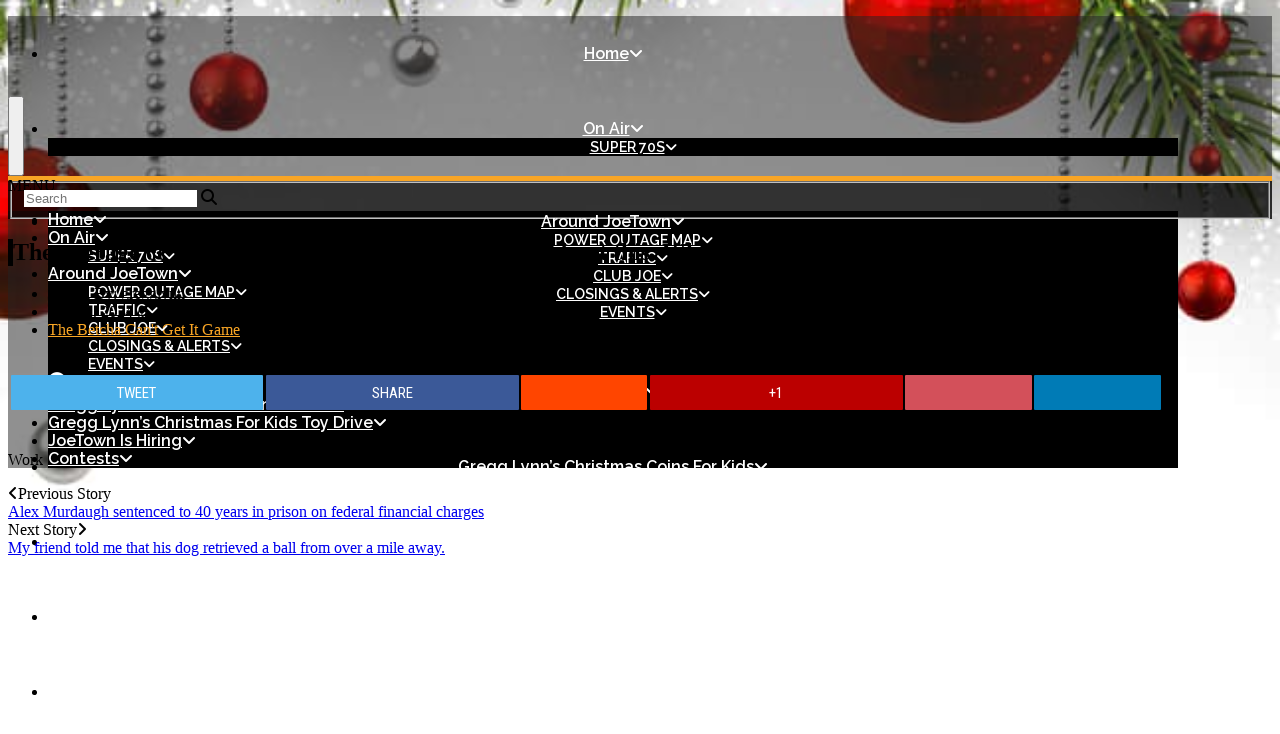

--- FILE ---
content_type: text/html; charset=UTF-8
request_url: https://www.joetown1075.com/2024/04/02/the-average-couple-spends-10-minutes-a-day-talking-about-this-what-is-it/
body_size: 108922
content:
<!DOCTYPE html>
<html lang="en-US" prefix="og: http://ogp.me/ns#">
<head>

	<meta charset="UTF-8">
	<meta name="viewport" content="width=device-width, initial-scale=1.0">
	<meta https-equiv="X-UA-Compatible" content="IE=edge">
    <meta name="google-site-verification" content="-zmP37dSMmUSn-mJukdJ_kLgFSJqlb2m6bvo5HfoLcI" />
	<title>The average couple spends 10 minutes a day talking about this. What is it? | JoeTown 107.5 FM</title>

	<meta name="description" content="The average couple spends 10 minutes a day talking about this. What is it?" />

	<!-- code removed for brevity. -->
	<meta name="SKYPE_TOOLBAR" content="SKYPE_TOOLBAR_PARSER_COMPATIBLE" />
	<!-- code removed for brevity. -->

<script type="text/javascript">if (site_GlobalArr && site_GlobalArr != 'undefined') { }else{ var site_GlobalArr = []; } site_GlobalArr["templateTheme"] = '017-itmwpb'; site_GlobalArr["templateThemeChild"] = '017-itmwpb-child'; site_GlobalArr["blogId"] = '1230'; site_GlobalArr["is_pjax"] = 0;</script><!-- here OLD events calendar  -->
<style>
.banner_lightbox { display: none; }
</style>
<meta name='robots' content='max-image-preview:large' />
	<style>img:is([sizes="auto" i], [sizes^="auto," i]) { contain-intrinsic-size: 3000px 1500px }</style>
	<meta http-equiv="X-UA-Compatible" content="IE=Edge" />
<!-- All In One SEO Pack 3.6.2ob_start_detected [-1,-1] -->
<script type="application/ld+json" class="aioseop-schema">{"@context":"https://schema.org","@graph":[{"@type":"Organization","@id":"https://www.joetown1075.com/#organization","url":"https://www.joetown1075.com/","name":"JoeTown 107.5 FM","sameAs":[]},{"@type":"WebSite","@id":"https://www.joetown1075.com/#website","url":"https://www.joetown1075.com/","name":"JoeTown 107.5 FM","publisher":{"@id":"https://www.joetown1075.com/#organization"},"potentialAction":{"@type":"SearchAction","target":"https://www.joetown1075.com/?s={search_term_string}","query-input":"required name=search_term_string"}},{"@type":"WebPage","@id":"https://www.joetown1075.com/2024/04/02/the-average-couple-spends-10-minutes-a-day-talking-about-this-what-is-it/#webpage","url":"https://www.joetown1075.com/2024/04/02/the-average-couple-spends-10-minutes-a-day-talking-about-this-what-is-it/","inLanguage":"en-US","name":"The average couple spends 10 minutes a day talking about this. What is it?","isPartOf":{"@id":"https://www.joetown1075.com/#website"},"breadcrumb":{"@id":"https://www.joetown1075.com/2024/04/02/the-average-couple-spends-10-minutes-a-day-talking-about-this-what-is-it/#breadcrumblist"},"datePublished":"2024-04-02T12:24:01-05:00","dateModified":"2024-04-02T12:24:01-05:00"},{"@type":"Article","@id":"https://www.joetown1075.com/2024/04/02/the-average-couple-spends-10-minutes-a-day-talking-about-this-what-is-it/#article","isPartOf":{"@id":"https://www.joetown1075.com/2024/04/02/the-average-couple-spends-10-minutes-a-day-talking-about-this-what-is-it/#webpage"},"author":{"@id":"https://www.joetown1075.com/author/gregglynn/#author"},"headline":"The average couple spends 10 minutes a day talking about this. What is it?","datePublished":"2024-04-02T12:24:01-05:00","dateModified":"2024-04-02T12:24:01-05:00","commentCount":0,"mainEntityOfPage":{"@id":"https://www.joetown1075.com/2024/04/02/the-average-couple-spends-10-minutes-a-day-talking-about-this-what-is-it/#webpage"},"publisher":{"@id":"https://www.joetown1075.com/#organization"},"articleSection":"The Betcha Can't Get It Game"},{"@type":"Person","@id":"https://www.joetown1075.com/author/gregglynn/#author","name":"gregglynn","sameAs":[],"image":{"@type":"ImageObject","@id":"https://www.joetown1075.com/#personlogo","url":"https://secure.gravatar.com/avatar/04c4e52b05147b4908a5d5a7b165ac9b0ec7a6e8fa134309f6dd3bbfd1233efc?s=96&d=mm&r=g","width":96,"height":96,"caption":"gregglynn"}},{"@type":"BreadcrumbList","@id":"https://www.joetown1075.com/2024/04/02/the-average-couple-spends-10-minutes-a-day-talking-about-this-what-is-it/#breadcrumblist","itemListElement":[{"@type":"ListItem","name":"JoeTown 107.5 FM","position":1,"item":{"@type":"WebPage","@id":"https://www.joetown1075.com/","url":"https://www.joetown1075.com/","name":"JoeTown 107.5 FM"}},{"@type":"ListItem","name":"The average couple spends 10 minutes a day talking about this. What is it?","position":2,"item":{"@type":"WebPage","@id":"https://www.joetown1075.com/2024/04/02/the-average-couple-spends-10-minutes-a-day-talking-about-this-what-is-it/","url":"https://www.joetown1075.com/2024/04/02/the-average-couple-spends-10-minutes-a-day-talking-about-this-what-is-it/","name":"The average couple spends 10 minutes a day talking about this. What is it?"}}]}]}</script>
<link rel="canonical" href="https://www.joetown1075.com/2024/04/02/the-average-couple-spends-10-minutes-a-day-talking-about-this-what-is-it/" />
<!-- All In One SEO Pack -->
<link rel='dns-prefetch' href='//www.joetown1075.com' />
<link rel='dns-prefetch' href='//sdk.amazonaws.com' />
<link rel='dns-prefetch' href='//www.google.com' />
<link rel='dns-prefetch' href='//www.googletagmanager.com' />
<link rel='dns-prefetch' href='//fonts.googleapis.com' />
<link rel='dns-prefetch' href='//maxcdn.bootstrapcdn.com' />
<link rel='dns-prefetch' href='//use.fontawesome.com' />
<link rel='dns-prefetch' href='//dehayf5mhw1h7.cloudfront.net' />
<link rel="alternate" type="application/rss+xml" title="JoeTown 107.5 FM &raquo; Feed" href="https://www.joetown1075.com/feed/" />
<link rel="alternate" type="text/calendar" title="JoeTown 107.5 FM &raquo; iCal Feed" href="https://www.joetown1075.com/events/?ical=1" />
<script type="text/javascript">
/* <![CDATA[ */
window._wpemojiSettings = {"baseUrl":"https:\/\/s.w.org\/images\/core\/emoji\/16.0.1\/72x72\/","ext":".png","svgUrl":"https:\/\/s.w.org\/images\/core\/emoji\/16.0.1\/svg\/","svgExt":".svg","source":{"concatemoji":"https:\/\/www.joetown1075.com\/wp-includes\/js\/wp-emoji-release.min.js?ver=6.8.3"}};
/*! This file is auto-generated */
!function(s,n){var o,i,e;function c(e){try{var t={supportTests:e,timestamp:(new Date).valueOf()};sessionStorage.setItem(o,JSON.stringify(t))}catch(e){}}function p(e,t,n){e.clearRect(0,0,e.canvas.width,e.canvas.height),e.fillText(t,0,0);var t=new Uint32Array(e.getImageData(0,0,e.canvas.width,e.canvas.height).data),a=(e.clearRect(0,0,e.canvas.width,e.canvas.height),e.fillText(n,0,0),new Uint32Array(e.getImageData(0,0,e.canvas.width,e.canvas.height).data));return t.every(function(e,t){return e===a[t]})}function u(e,t){e.clearRect(0,0,e.canvas.width,e.canvas.height),e.fillText(t,0,0);for(var n=e.getImageData(16,16,1,1),a=0;a<n.data.length;a++)if(0!==n.data[a])return!1;return!0}function f(e,t,n,a){switch(t){case"flag":return n(e,"\ud83c\udff3\ufe0f\u200d\u26a7\ufe0f","\ud83c\udff3\ufe0f\u200b\u26a7\ufe0f")?!1:!n(e,"\ud83c\udde8\ud83c\uddf6","\ud83c\udde8\u200b\ud83c\uddf6")&&!n(e,"\ud83c\udff4\udb40\udc67\udb40\udc62\udb40\udc65\udb40\udc6e\udb40\udc67\udb40\udc7f","\ud83c\udff4\u200b\udb40\udc67\u200b\udb40\udc62\u200b\udb40\udc65\u200b\udb40\udc6e\u200b\udb40\udc67\u200b\udb40\udc7f");case"emoji":return!a(e,"\ud83e\udedf")}return!1}function g(e,t,n,a){var r="undefined"!=typeof WorkerGlobalScope&&self instanceof WorkerGlobalScope?new OffscreenCanvas(300,150):s.createElement("canvas"),o=r.getContext("2d",{willReadFrequently:!0}),i=(o.textBaseline="top",o.font="600 32px Arial",{});return e.forEach(function(e){i[e]=t(o,e,n,a)}),i}function t(e){var t=s.createElement("script");t.src=e,t.defer=!0,s.head.appendChild(t)}"undefined"!=typeof Promise&&(o="wpEmojiSettingsSupports",i=["flag","emoji"],n.supports={everything:!0,everythingExceptFlag:!0},e=new Promise(function(e){s.addEventListener("DOMContentLoaded",e,{once:!0})}),new Promise(function(t){var n=function(){try{var e=JSON.parse(sessionStorage.getItem(o));if("object"==typeof e&&"number"==typeof e.timestamp&&(new Date).valueOf()<e.timestamp+604800&&"object"==typeof e.supportTests)return e.supportTests}catch(e){}return null}();if(!n){if("undefined"!=typeof Worker&&"undefined"!=typeof OffscreenCanvas&&"undefined"!=typeof URL&&URL.createObjectURL&&"undefined"!=typeof Blob)try{var e="postMessage("+g.toString()+"("+[JSON.stringify(i),f.toString(),p.toString(),u.toString()].join(",")+"));",a=new Blob([e],{type:"text/javascript"}),r=new Worker(URL.createObjectURL(a),{name:"wpTestEmojiSupports"});return void(r.onmessage=function(e){c(n=e.data),r.terminate(),t(n)})}catch(e){}c(n=g(i,f,p,u))}t(n)}).then(function(e){for(var t in e)n.supports[t]=e[t],n.supports.everything=n.supports.everything&&n.supports[t],"flag"!==t&&(n.supports.everythingExceptFlag=n.supports.everythingExceptFlag&&n.supports[t]);n.supports.everythingExceptFlag=n.supports.everythingExceptFlag&&!n.supports.flag,n.DOMReady=!1,n.readyCallback=function(){n.DOMReady=!0}}).then(function(){return e}).then(function(){var e;n.supports.everything||(n.readyCallback(),(e=n.source||{}).concatemoji?t(e.concatemoji):e.wpemoji&&e.twemoji&&(t(e.twemoji),t(e.wpemoji)))}))}((window,document),window._wpemojiSettings);
/* ]]> */
</script>
<link rel='stylesheet' id='menu-icon-font-awesome-css' href='https://www.joetown1075.com/wp-content/plugins/menu-icons/css/fontawesome/css/all.min.css?ver=5.15.4' type='text/css' media='all' />
<link rel='stylesheet' id='menu-icons-extra-css' href='https://www.joetown1075.com/wp-content/plugins/menu-icons/css/extra.min.css?ver=0.13.7' type='text/css' media='all' />
<style id='wp-emoji-styles-inline-css' type='text/css'>

	img.wp-smiley, img.emoji {
		display: inline !important;
		border: none !important;
		box-shadow: none !important;
		height: 1em !important;
		width: 1em !important;
		margin: 0 0.07em !important;
		vertical-align: -0.1em !important;
		background: none !important;
		padding: 0 !important;
	}
</style>
<style id='classic-theme-styles-inline-css' type='text/css'>
/*! This file is auto-generated */
.wp-block-button__link{color:#fff;background-color:#32373c;border-radius:9999px;box-shadow:none;text-decoration:none;padding:calc(.667em + 2px) calc(1.333em + 2px);font-size:1.125em}.wp-block-file__button{background:#32373c;color:#fff;text-decoration:none}
</style>
<style id='global-styles-inline-css' type='text/css'>
:root{--wp--preset--aspect-ratio--square: 1;--wp--preset--aspect-ratio--4-3: 4/3;--wp--preset--aspect-ratio--3-4: 3/4;--wp--preset--aspect-ratio--3-2: 3/2;--wp--preset--aspect-ratio--2-3: 2/3;--wp--preset--aspect-ratio--16-9: 16/9;--wp--preset--aspect-ratio--9-16: 9/16;--wp--preset--color--black: #000000;--wp--preset--color--cyan-bluish-gray: #abb8c3;--wp--preset--color--white: #ffffff;--wp--preset--color--pale-pink: #f78da7;--wp--preset--color--vivid-red: #cf2e2e;--wp--preset--color--luminous-vivid-orange: #ff6900;--wp--preset--color--luminous-vivid-amber: #fcb900;--wp--preset--color--light-green-cyan: #7bdcb5;--wp--preset--color--vivid-green-cyan: #00d084;--wp--preset--color--pale-cyan-blue: #8ed1fc;--wp--preset--color--vivid-cyan-blue: #0693e3;--wp--preset--color--vivid-purple: #9b51e0;--wp--preset--gradient--vivid-cyan-blue-to-vivid-purple: linear-gradient(135deg,rgba(6,147,227,1) 0%,rgb(155,81,224) 100%);--wp--preset--gradient--light-green-cyan-to-vivid-green-cyan: linear-gradient(135deg,rgb(122,220,180) 0%,rgb(0,208,130) 100%);--wp--preset--gradient--luminous-vivid-amber-to-luminous-vivid-orange: linear-gradient(135deg,rgba(252,185,0,1) 0%,rgba(255,105,0,1) 100%);--wp--preset--gradient--luminous-vivid-orange-to-vivid-red: linear-gradient(135deg,rgba(255,105,0,1) 0%,rgb(207,46,46) 100%);--wp--preset--gradient--very-light-gray-to-cyan-bluish-gray: linear-gradient(135deg,rgb(238,238,238) 0%,rgb(169,184,195) 100%);--wp--preset--gradient--cool-to-warm-spectrum: linear-gradient(135deg,rgb(74,234,220) 0%,rgb(151,120,209) 20%,rgb(207,42,186) 40%,rgb(238,44,130) 60%,rgb(251,105,98) 80%,rgb(254,248,76) 100%);--wp--preset--gradient--blush-light-purple: linear-gradient(135deg,rgb(255,206,236) 0%,rgb(152,150,240) 100%);--wp--preset--gradient--blush-bordeaux: linear-gradient(135deg,rgb(254,205,165) 0%,rgb(254,45,45) 50%,rgb(107,0,62) 100%);--wp--preset--gradient--luminous-dusk: linear-gradient(135deg,rgb(255,203,112) 0%,rgb(199,81,192) 50%,rgb(65,88,208) 100%);--wp--preset--gradient--pale-ocean: linear-gradient(135deg,rgb(255,245,203) 0%,rgb(182,227,212) 50%,rgb(51,167,181) 100%);--wp--preset--gradient--electric-grass: linear-gradient(135deg,rgb(202,248,128) 0%,rgb(113,206,126) 100%);--wp--preset--gradient--midnight: linear-gradient(135deg,rgb(2,3,129) 0%,rgb(40,116,252) 100%);--wp--preset--font-size--small: 13px;--wp--preset--font-size--medium: 20px;--wp--preset--font-size--large: 36px;--wp--preset--font-size--x-large: 42px;--wp--preset--spacing--20: 0.44rem;--wp--preset--spacing--30: 0.67rem;--wp--preset--spacing--40: 1rem;--wp--preset--spacing--50: 1.5rem;--wp--preset--spacing--60: 2.25rem;--wp--preset--spacing--70: 3.38rem;--wp--preset--spacing--80: 5.06rem;--wp--preset--shadow--natural: 6px 6px 9px rgba(0, 0, 0, 0.2);--wp--preset--shadow--deep: 12px 12px 50px rgba(0, 0, 0, 0.4);--wp--preset--shadow--sharp: 6px 6px 0px rgba(0, 0, 0, 0.2);--wp--preset--shadow--outlined: 6px 6px 0px -3px rgba(255, 255, 255, 1), 6px 6px rgba(0, 0, 0, 1);--wp--preset--shadow--crisp: 6px 6px 0px rgba(0, 0, 0, 1);}:where(.is-layout-flex){gap: 0.5em;}:where(.is-layout-grid){gap: 0.5em;}body .is-layout-flex{display: flex;}.is-layout-flex{flex-wrap: wrap;align-items: center;}.is-layout-flex > :is(*, div){margin: 0;}body .is-layout-grid{display: grid;}.is-layout-grid > :is(*, div){margin: 0;}:where(.wp-block-columns.is-layout-flex){gap: 2em;}:where(.wp-block-columns.is-layout-grid){gap: 2em;}:where(.wp-block-post-template.is-layout-flex){gap: 1.25em;}:where(.wp-block-post-template.is-layout-grid){gap: 1.25em;}.has-black-color{color: var(--wp--preset--color--black) !important;}.has-cyan-bluish-gray-color{color: var(--wp--preset--color--cyan-bluish-gray) !important;}.has-white-color{color: var(--wp--preset--color--white) !important;}.has-pale-pink-color{color: var(--wp--preset--color--pale-pink) !important;}.has-vivid-red-color{color: var(--wp--preset--color--vivid-red) !important;}.has-luminous-vivid-orange-color{color: var(--wp--preset--color--luminous-vivid-orange) !important;}.has-luminous-vivid-amber-color{color: var(--wp--preset--color--luminous-vivid-amber) !important;}.has-light-green-cyan-color{color: var(--wp--preset--color--light-green-cyan) !important;}.has-vivid-green-cyan-color{color: var(--wp--preset--color--vivid-green-cyan) !important;}.has-pale-cyan-blue-color{color: var(--wp--preset--color--pale-cyan-blue) !important;}.has-vivid-cyan-blue-color{color: var(--wp--preset--color--vivid-cyan-blue) !important;}.has-vivid-purple-color{color: var(--wp--preset--color--vivid-purple) !important;}.has-black-background-color{background-color: var(--wp--preset--color--black) !important;}.has-cyan-bluish-gray-background-color{background-color: var(--wp--preset--color--cyan-bluish-gray) !important;}.has-white-background-color{background-color: var(--wp--preset--color--white) !important;}.has-pale-pink-background-color{background-color: var(--wp--preset--color--pale-pink) !important;}.has-vivid-red-background-color{background-color: var(--wp--preset--color--vivid-red) !important;}.has-luminous-vivid-orange-background-color{background-color: var(--wp--preset--color--luminous-vivid-orange) !important;}.has-luminous-vivid-amber-background-color{background-color: var(--wp--preset--color--luminous-vivid-amber) !important;}.has-light-green-cyan-background-color{background-color: var(--wp--preset--color--light-green-cyan) !important;}.has-vivid-green-cyan-background-color{background-color: var(--wp--preset--color--vivid-green-cyan) !important;}.has-pale-cyan-blue-background-color{background-color: var(--wp--preset--color--pale-cyan-blue) !important;}.has-vivid-cyan-blue-background-color{background-color: var(--wp--preset--color--vivid-cyan-blue) !important;}.has-vivid-purple-background-color{background-color: var(--wp--preset--color--vivid-purple) !important;}.has-black-border-color{border-color: var(--wp--preset--color--black) !important;}.has-cyan-bluish-gray-border-color{border-color: var(--wp--preset--color--cyan-bluish-gray) !important;}.has-white-border-color{border-color: var(--wp--preset--color--white) !important;}.has-pale-pink-border-color{border-color: var(--wp--preset--color--pale-pink) !important;}.has-vivid-red-border-color{border-color: var(--wp--preset--color--vivid-red) !important;}.has-luminous-vivid-orange-border-color{border-color: var(--wp--preset--color--luminous-vivid-orange) !important;}.has-luminous-vivid-amber-border-color{border-color: var(--wp--preset--color--luminous-vivid-amber) !important;}.has-light-green-cyan-border-color{border-color: var(--wp--preset--color--light-green-cyan) !important;}.has-vivid-green-cyan-border-color{border-color: var(--wp--preset--color--vivid-green-cyan) !important;}.has-pale-cyan-blue-border-color{border-color: var(--wp--preset--color--pale-cyan-blue) !important;}.has-vivid-cyan-blue-border-color{border-color: var(--wp--preset--color--vivid-cyan-blue) !important;}.has-vivid-purple-border-color{border-color: var(--wp--preset--color--vivid-purple) !important;}.has-vivid-cyan-blue-to-vivid-purple-gradient-background{background: var(--wp--preset--gradient--vivid-cyan-blue-to-vivid-purple) !important;}.has-light-green-cyan-to-vivid-green-cyan-gradient-background{background: var(--wp--preset--gradient--light-green-cyan-to-vivid-green-cyan) !important;}.has-luminous-vivid-amber-to-luminous-vivid-orange-gradient-background{background: var(--wp--preset--gradient--luminous-vivid-amber-to-luminous-vivid-orange) !important;}.has-luminous-vivid-orange-to-vivid-red-gradient-background{background: var(--wp--preset--gradient--luminous-vivid-orange-to-vivid-red) !important;}.has-very-light-gray-to-cyan-bluish-gray-gradient-background{background: var(--wp--preset--gradient--very-light-gray-to-cyan-bluish-gray) !important;}.has-cool-to-warm-spectrum-gradient-background{background: var(--wp--preset--gradient--cool-to-warm-spectrum) !important;}.has-blush-light-purple-gradient-background{background: var(--wp--preset--gradient--blush-light-purple) !important;}.has-blush-bordeaux-gradient-background{background: var(--wp--preset--gradient--blush-bordeaux) !important;}.has-luminous-dusk-gradient-background{background: var(--wp--preset--gradient--luminous-dusk) !important;}.has-pale-ocean-gradient-background{background: var(--wp--preset--gradient--pale-ocean) !important;}.has-electric-grass-gradient-background{background: var(--wp--preset--gradient--electric-grass) !important;}.has-midnight-gradient-background{background: var(--wp--preset--gradient--midnight) !important;}.has-small-font-size{font-size: var(--wp--preset--font-size--small) !important;}.has-medium-font-size{font-size: var(--wp--preset--font-size--medium) !important;}.has-large-font-size{font-size: var(--wp--preset--font-size--large) !important;}.has-x-large-font-size{font-size: var(--wp--preset--font-size--x-large) !important;}
:where(.wp-block-post-template.is-layout-flex){gap: 1.25em;}:where(.wp-block-post-template.is-layout-grid){gap: 1.25em;}
:where(.wp-block-columns.is-layout-flex){gap: 2em;}:where(.wp-block-columns.is-layout-grid){gap: 2em;}
:root :where(.wp-block-pullquote){font-size: 1.5em;line-height: 1.6;}
</style>
<link rel='stylesheet' id='onecms-social-share-css' href='https://www.joetown1075.com/wp-content/plugins/onecms-social-share/public/assets/css/onecms-social-share-public.css?ver=2.1.0_3' type='text/css' media='all' />
<link rel='stylesheet' id='onecms-social-share-fontawesome-css' href='https://www.joetown1075.com/wp-content/plugins/1-a-common-library/fontawesome/6.5.0/css/all.min.css?ver=6.5.0' type='text/css' media='all' />
<link rel='stylesheet' id='onecms-social-share-poppins-css' href='https://www.joetown1075.com/wp-content/plugins/onecms-social-share/public/assets/fonts/poppins/poppins.css?ver=2.1.0' type='text/css' media='all' />
<style id='dominant-color-styles-inline-css' type='text/css'>
img[data-dominant-color]:not(.has-transparency) { background-color: var(--dominant-color); }
</style>
<link rel='stylesheet' id='front-advertise-css' href='https://www.joetown1075.com/wp-content/plugins/advertise/assets/css/front.css?ver=6.8.3' type='text/css' media='all' />
<link rel='stylesheet' id='sharify-icon-css' href='https://www.joetown1075.com/wp-content/plugins/sharify/icon/css/sharify.css' type='text/css' media='all' />
<link rel='stylesheet' id='sharify-font-css' href='https://fonts.googleapis.com/css?family=Roboto+Condensed:400' type='text/css' media='all' />
<link rel='stylesheet' id='sm_topmenu_fonts-css' href='//fonts.googleapis.com/css?family=Raleway%3A100%2C300%2Cregular%2C700%2C900%26subset%3Dlatin%2C' type='text/css' media='screen' />
<link rel='stylesheet' id='sm-animatecss-css' href='https://www.joetown1075.com/wp-content/plugins/supermenu/assets/css/animate.css?ver=6.8.3' type='text/css' media='all' />
<link rel='stylesheet' id='sm-fontawesome-css' href='https://www.joetown1075.com/wp-content/plugins/supermenu/assets/css/font-awesome.min.css?ver=6.8.3' type='text/css' media='all' />
<link rel='stylesheet' id='supermenu-css' href='https://www.joetown1075.com/wp-content/plugins/supermenu/assets/css/supermenu.css?ver=6.8.3' type='text/css' media='all' />
<link rel='stylesheet' id='sm-pe-icon-css' href='https://www.joetown1075.com/wp-content/plugins/supermenu/assets/css/pe-icon-7-stroke.css?ver=6.8.3' type='text/css' media='all' />
<link rel='stylesheet' id='wpb-app-manager-css' href='https://www.joetown1075.com/wp-content/plugins/wpb-app-manager/public/css/wpb-app-manager-public.css?ver=1.0.0' type='text/css' media='all' />
<link rel='stylesheet' id='wpb-app-manager-smart-app-banner-css-css' href='https://www.joetown1075.com/wp-content/plugins/wpb-app-manager/public/css/smart-app-banner.css?ver=0.7.18' type='text/css' media='all' />
<link rel='stylesheet' id='wpb-audio-stream-manager-select2-style-css' href='https://www.joetown1075.com/wp-content/plugins/wpb-audio-stream-manager/public/css/select2.css?ver=4.0.7' type='text/css' media='all' />
<link rel='stylesheet' id='wpb-audio-stream-manager-css' href='https://www.joetown1075.com/wp-content/plugins/wpb-audio-stream-manager/public/css/wpb-audio-stream-manager-public.css?ver=1.1.10' type='text/css' media='all' />
<link rel='stylesheet' id='wpb-audio-stream-manager-now-playing-info-css-css' href='https://www.joetown1075.com/wp-content/plugins/wpb-audio-stream-manager/public/css/onecms-now-playing-info-public-new.css?ver=2020_04_01' type='text/css' media='all' />
<link rel='stylesheet' id='wpb-audio-stream-manager-show-stream-css-css' href='https://www.joetown1075.com/wp-content/plugins/wpb-audio-stream-manager/public/css/onecms-show-stream-public-new.css?ver=2020_04_01' type='text/css' media='all' />
<link rel='stylesheet' id='wpb-ssl-podcast-css' href='https://www.joetown1075.com/wp-content/plugins/wpb-ssl-podcast/public/css/wpb-ssl-podcast-public.css?ver=1.0.0' type='text/css' media='all' />
<link rel='stylesheet' id='wpb-ugc-v2-css' href='https://www.joetown1075.com/wp-content/plugins/wpb-ugc-v2/public/css/wpb-ugc-v2-public.css?ver=2.0.0' type='text/css' media='all' />
<link rel='stylesheet' id='wpb-ugc-v2bootstrap-css-css' href='https://www.joetown1075.com/wp-content/plugins/wpb-ugc-v2/public/css/ugc_bootstrap.css?ver=3.3.7' type='text/css' media='all' />
<link rel='stylesheet' id='wpb-ugc-v2filestyle-css-css' href='https://www.joetown1075.com/wp-content/plugins/wpb-ugc-v2/public/css/fileinput.min.css?ver=3.3.7' type='text/css' media='all' />
<link rel='stylesheet' id='wpb-ugc-v2-validator-css-css' href='https://www.joetown1075.com/wp-content/plugins/wpb-ugc-v2/public/css/bootstrapValidator.min.css?ver=2.0.0' type='text/css' media='all' />
<link rel='stylesheet' id='wpb-voice-app-css' href='https://www.joetown1075.com/wp-content/plugins/wpb-voice-app/public/css/wpb-voice-app-public.css?ver=1.0.0' type='text/css' media='all' />
<link rel='stylesheet' id='wpb_recent_post_default_styles-css' href='https://www.joetown1075.com/wp-content/plugins/wpb-widget-recent-posts-advanced/inc/css/default-styles.css?v=2019730&#038;ver=6.8.3' type='text/css' media='all' />
<link rel='stylesheet' id='the-countdown-pro-css' href='https://www.joetown1075.com/wp-content/plugins/the-countdown-pro/css/countdown.css?ver=2.1.0' type='text/css' media='all' />
<link rel='stylesheet' id='weblator_polling-plugin-styles-css' href='https://www.joetown1075.com/wp-content/plugins/weblator_polling/public/assets/css/public.css?ver=1.3.5.6' type='text/css' media='all' />
<link rel='stylesheet' id='weblator_polling-fa-css' href='https://www.joetown1075.com/wp-content/plugins/weblator_polling/public/assets/css/font-awesome.min.css?ver=1.3.5.6' type='text/css' media='all' />
<link rel='stylesheet' id='parent-style-css' href='https://www.joetown1075.com/wp-content/themes/017-itmwpb/style.css?ver=6.8.3' type='text/css' media='all' />
<link rel='stylesheet' id='child-style-css' href='https://www.joetown1075.com/wp-content/themes/017-itmwpb-child/style.css?ver=6.8.3' type='text/css' media='all' />
<link rel='stylesheet' id='episode-content-tabs-2-css' href='https://www.joetown1075.com/wp-content/plugins/wpb-show-core/modules/episode-transcription/public//css/episode-content-tabs.css?ver=1.1.2' type='text/css' media='screen' />
<link rel='stylesheet' id='jplayer.blue.monday-css' href='https://www.joetown1075.com/wp-content/plugins/wpb-show-core/modules/jplayer/skin/blue.monday.minimal/jplayer.blue.monday.css?v=11202017c&#038;ver=2' type='text/css' media='screen' />
<link rel='stylesheet' id='bootstrapwp-css' href='https://www.joetown1075.com/wp-content/themes/017-itmwpb/inc/css/bootstrap960.min.css?ver=3.3.7' type='text/css' media='all' />
<link rel='stylesheet' id='forms-css' href='https://www.joetown1075.com/wp-admin/css/forms.min.css?ver=6.8.3' type='text/css' media='all' />
<link rel='stylesheet' id='glyphicon-css' href='https://www.joetown1075.com/wp-content/themes/017-itmwpb/inc/css/bootstrap-glyphicons.css?ver=3.0.0' type='text/css' media='all' />
<link rel='stylesheet' id='font-awesome-css' href='https://maxcdn.bootstrapcdn.com/font-awesome/4.3.0/css/font-awesome.min.css?ver=3.0.0' type='text/css' media='all' />
<link rel='stylesheet' id='font-awesome-5-css' href='https://www.joetown1075.com/wp-content/plugins/menu-icons/css/fontawesome/css/all.min.css?ver=6.8.3' type='text/css' media='all' />
<link rel='stylesheet' id='google_font_lato-css' href='https://fonts.googleapis.com/css?family=Lato%3A400%2C700%2C400italic%2C700italic&#038;ver=6.8.3' type='text/css' media='all' />
<link rel='stylesheet' id='google_font_raleway-css' href='https://fonts.googleapis.com/css?family=Raleway%3A400%2C600%2C700%22+rel%3D%22stylesheet&#038;ver=6.8.3' type='text/css' media='all' />
<link rel='stylesheet' id='google_font_montserrat-css' href='https://fonts.googleapis.com/css?family=Montserrat%3A200%2C300%2C300i%2C400%2C400i%2C500%2C500i%2C700%2C900&#038;ver=6.8.3' type='text/css' media='all' />
<link rel='stylesheet' id='stylesheet-css' href='https://www.joetown1075.com/wp-content/themes/017-itmwpb-child/style.css?ver=6.8.3' type='text/css' media='all' />
<style id='akismet-widget-style-inline-css' type='text/css'>

			.a-stats {
				--akismet-color-mid-green: #357b49;
				--akismet-color-white: #fff;
				--akismet-color-light-grey: #f6f7f7;

				max-width: 350px;
				width: auto;
			}

			.a-stats * {
				all: unset;
				box-sizing: border-box;
			}

			.a-stats strong {
				font-weight: 600;
			}

			.a-stats a.a-stats__link,
			.a-stats a.a-stats__link:visited,
			.a-stats a.a-stats__link:active {
				background: var(--akismet-color-mid-green);
				border: none;
				box-shadow: none;
				border-radius: 8px;
				color: var(--akismet-color-white);
				cursor: pointer;
				display: block;
				font-family: -apple-system, BlinkMacSystemFont, 'Segoe UI', 'Roboto', 'Oxygen-Sans', 'Ubuntu', 'Cantarell', 'Helvetica Neue', sans-serif;
				font-weight: 500;
				padding: 12px;
				text-align: center;
				text-decoration: none;
				transition: all 0.2s ease;
			}

			/* Extra specificity to deal with TwentyTwentyOne focus style */
			.widget .a-stats a.a-stats__link:focus {
				background: var(--akismet-color-mid-green);
				color: var(--akismet-color-white);
				text-decoration: none;
			}

			.a-stats a.a-stats__link:hover {
				filter: brightness(110%);
				box-shadow: 0 4px 12px rgba(0, 0, 0, 0.06), 0 0 2px rgba(0, 0, 0, 0.16);
			}

			.a-stats .count {
				color: var(--akismet-color-white);
				display: block;
				font-size: 1.5em;
				line-height: 1.4;
				padding: 0 13px;
				white-space: nowrap;
			}
		
</style>
<link rel='stylesheet' id='login_nocaptcha_css-css' href='https://www.joetown1075.com/wp-content/plugins/login-recaptcha/css/style.css?ver=1736916014' type='text/css' media='all' />
<link rel='stylesheet' id='sendpress-fe-css-css' href='https://www.joetown1075.com/wp-content/plugins/vipclub/css/front-end.css?dt=12Nov2025&#038;ver=6.8.3' type='text/css' media='all' />
<link rel='stylesheet' id='jquery-ui-css' href='https://www.joetown1075.com/wp-content/plugins/vipclub/css/jquery-ui-1-12-1.css?ver=6.8.3' type='text/css' media='all' />
<link rel='stylesheet' id='sendpress-bootstrap-css-css' href='https://www.joetown1075.com/wp-content/plugins/vipclub/css/ugc_bootstrap.css?dt=16jun21&#038;ver=6.8.3' type='text/css' media='all' />
<link rel='stylesheet' id='font-awesome-official-css' href='https://use.fontawesome.com/releases/v6.6.0/css/all.css' type='text/css' media='all' integrity="sha384-h/hnnw1Bi4nbpD6kE7nYfCXzovi622sY5WBxww8ARKwpdLj5kUWjRuyiXaD1U2JT" crossorigin="anonymous" />
<link rel='stylesheet' id='stylesheet-editor-css' href='https://dehayf5mhw1h7.cloudfront.net/wp-content/uploads/sites/1230/wpbcss/wpbstyle-017itmwpbchild-069.css?ver=6.8.3' type='text/css' media='all' />
<link rel='stylesheet' id='wpsm_tabs_r-font-awesome-front-css' href='https://www.joetown1075.com/wp-content/plugins/tabs-responsive/assets/css/font-awesome/css/font-awesome.min.css?ver=6.8.3' type='text/css' media='all' />
<link rel='stylesheet' id='wpsm_tabs_r_bootstrap-front-css' href='https://www.joetown1075.com/wp-content/plugins/tabs-responsive/assets/css/bootstrap-front.css?ver=6.8.3' type='text/css' media='all' />
<link rel='stylesheet' id='wpsm_tabs_r_animate-css' href='https://www.joetown1075.com/wp-content/plugins/tabs-responsive/assets/css/animate.css?ver=6.8.3' type='text/css' media='all' />
<link rel='stylesheet' id='wpb-slider-default-css-css' href='https://www.joetown1075.com/wp-content/plugins/wpb-slider/assets/css/wpb-slider-default.css?ver=6.8.3' type='text/css' media='all' />
<link rel='stylesheet' id='closing_dashboard_bootstrap_css-css' href='https://www.joetown1075.com/wp-content/plugins/entity-closing-lite/css/wpb-bootstrap.css?ver=3.3.6' type='text/css' media='all' />
<link rel='stylesheet' id='closing_dashboard_front_styles_css-css' href='https://www.joetown1075.com/wp-content/plugins/entity-closing-lite/css/styles-front.css?ver=1.0.3' type='text/css' media='all' />
<link rel='stylesheet' id='bannerlightwindow-style-css' href='https://www.joetown1075.com/wp-content/plugins/wpb-banner-light-window/featherlight-1.2.3/release/featherlight.min.css?ver=1.2.3' type='text/css' media='all' />
<link rel='stylesheet' id='magnific-css' href='https://www.joetown1075.com/wp-content/plugins/wpb-gdpr/frontend/css/magnific_1.css?ver=rand123' type='text/css' media='all' />
<link rel='stylesheet' id='font-awesome-official-v4shim-css' href='https://use.fontawesome.com/releases/v6.6.0/css/v4-shims.css' type='text/css' media='all' integrity="sha384-Heamg4F/EELwbmnBJapxaWTkcdX/DCrJpYgSshI5BkI7xghn3RvDcpG+1xUJt/7K" crossorigin="anonymous" />
<script>if (document.location.protocol != "https:") {document.location = document.URL.replace(/^http:/i, "https:");}</script><script type="text/javascript" src="https://www.joetown1075.com/wp-includes/js/jquery/jquery.min.js?ver=3.7.1" id="jquery-core-js"></script>
<script type="text/javascript" src="https://www.joetown1075.com/wp-includes/js/jquery/jquery-migrate.min.js?ver=3.4.1" id="jquery-migrate-js"></script>
<script type="text/javascript" src="https://www.joetown1075.com/wp-content/plugins/common_functions.js?ver=1.5.1.2" id="common-funcs-js-js"></script>
<script type="text/javascript" src="https://www.joetown1075.com/wp-content/plugins/wpb-banner-light-window/featherlight-1.2.3/release/featherlight.min.js?ver=1.3.26" id="bannerlightwindow-script-js"></script>
<script type="text/javascript" src="https://www.joetown1075.com/wp-content/plugins/wpb-ssl-podcast/public/js/wpb-ssl-podcast-public.js?ver=1.0.0999" id="wpb-ssl-podcast-js"></script>
<script type="text/javascript" src="https://www.joetown1075.com/wp-content/plugins/wpb-voice-app/public/js/wpb-voice-app-public.js?ver=1.0.0999" id="wpb-voice-app-js"></script>
<script type="text/javascript" id="the-countdown-pro-js-extra">
/* <![CDATA[ */
var tcp = {"nonce":"98f7e32a0e","action":"server_sync","ajaxurl":"https:\/\/www.joetown1075.com\/wp-admin\/admin-ajax.php"};
/* ]]> */
</script>
<script type="text/javascript" src="https://www.joetown1075.com/wp-content/plugins/the-countdown-pro/js/jquery.countdown.min.js?ver=2.0.0" id="the-countdown-pro-js"></script>
<script type="text/javascript" src="https://www.joetown1075.com/wp-content/plugins/weblator_polling/public/assets/js/app/legend.js?ver=1.3.5.6" id="weblator_polling-legend-js"></script>
<script type="text/javascript" id="weblator_polling-plugin-script-js-extra">
/* <![CDATA[ */
var ajaxurl = "https:\/\/www.joetown1075.com\/wp-admin\/admin-ajax.php";
/* ]]> */
</script>
<script type="text/javascript" src="https://www.joetown1075.com/wp-content/plugins/weblator_polling/public/assets/js/app/public.js?ver=1.3.5.6" id="weblator_polling-plugin-script-js"></script>
<script type="text/javascript" src="https://www.joetown1075.com/wp-content/plugins/wpb-show-core/inc/show/assets/js/show.js?ver=6.8.3" id="show_js_update-js"></script>
<script type="text/javascript" src="https://www.google.com/recaptcha/api.js?onload=submitDisable" id="login_nocaptcha_google_api-js"></script>
<script type="text/javascript" src="https://www.joetown1075.com/wp-content/plugins/wpb-ugc-v2/public/js/bootstrapValidator.min.js?ver=2.0.0" id="wpb-ugc-v2-validator-js-js"></script>
<script type="text/javascript" src="https://www.joetown1075.com/wp-content/plugins/wpb-ugc-v2/public/js/fileinput.min.js?ver=2.0.0" id="wpb-ugc-v2-fileinput-js-js"></script>
<script type="text/javascript" src="https://www.joetown1075.com/wp-content/plugins/wpb-ugc-v2/public/js/wpb-ugc-v2-public.js?dt=01_10_20&amp;ver=2.0.0" id="wpb-ugc-v2-js"></script>

<!-- Google tag (gtag.js) snippet added by Site Kit -->

<!-- Google Analytics snippet added by Site Kit -->
<script type="text/javascript" src="https://www.googletagmanager.com/gtag/js?id=G-V6XKPNS2R8" id="google_gtagjs-js" async></script>
<script type="text/javascript" id="google_gtagjs-js-after">
/* <![CDATA[ */
window.dataLayer = window.dataLayer || [];function gtag(){dataLayer.push(arguments);}
gtag("set","linker",{"domains":["www.joetown1075.com"]});
gtag("js", new Date());
gtag("set", "developer_id.dZTNiMT", true);
gtag("config", "G-V6XKPNS2R8");
/* ]]> */
</script>

<!-- End Google tag (gtag.js) snippet added by Site Kit -->
<!-- common frontend header code put here -->
<script type="text/javascript">
	if (site_GlobalArr && site_GlobalArr != 'undefined') { }else{ var site_GlobalArr = []; }
	var siteURL_Global_value = window.location.href; siteURL_Global_value = siteURL_Global_value.replace("http://", ""); siteURL_Global_value = siteURL_Global_value.replace("https://", "");    var tempArr_Global = siteURL_Global_value.split('/');    site_GlobalArr["blogId"] = '1230'; site_GlobalArr["siteURL"] = tempArr_Global[0];
	try {  if (tempArr_Global[1] == 'category') { site_GlobalArr["pageFlag"] = 'category_list_page'; }else if (tempArr_Global[1] == 'events') { site_GlobalArr["pageFlag"] = 'upcoming_events_list_page'; }    }catch(err){}
	</script>
	<link rel="EditURI" type="application/rsd+xml" title="RSD" href="https://www.joetown1075.com/xmlrpc.php?rsd" />
<link rel='shortlink' href='https://www.joetown1075.com/?p=90854' />
<script> var $ = jQuery; </script><meta name="generator" content="Performance Lab 1.9.0; modules: images/dominant-color, images/webp-support, images/webp-uploads">
<!-- Open Graph Meta Data by WP-Open-Graph plugin-->
<meta property="og:site_name" content="JoeTown 107.5 FM" />
<meta property="og:locale" content="en_us" />
<meta property="og:type" content="article" />
<meta property="og:image:width" content="200" />
<meta property="og:image:height" content="200" />
<meta property="og:image" content="" />
<meta property="og:title" content="The average couple spends 10 minutes a day talking about this. What is it?" />
<meta property="og:url" content="https://www.joetown1075.com/2024/04/02/the-average-couple-spends-10-minutes-a-day-talking-about-this-what-is-it/" />
<meta property="og:description" content="Work" />
<!-- End : Open Graph Meta Data -->
<meta name="generator" content="Site Kit by Google 1.138.0" /><style type="text/css">
.sharify-btn-twitter{
	min-width: 20%}

.sharify-btn-twitter .sharify-icon{
	float: left;		padding-left: 10px;}


.sharify-btn-twitter .sharify-count{
	display: block;	padding-right: 10px;
	float: right;
}

.sharify-btn-twitter .sharify-title{
	}

.sharify-btn-facebook{
	min-width: 20%}

.sharify-btn-facebook .sharify-icon{
	float: left;		padding-left: 10px;}


.sharify-btn-facebook .sharify-count{
	display: block;	padding-right: 10px;
	float: right;
}

.sharify-btn-facebook .sharify-title{
	}

.sharify-btn-gplus{
	min-width: 20%}

.sharify-btn-gplus .sharify-icon{
	float: left;		padding-left: 10px;}


.sharify-btn-gplus .sharify-count{
	display: block;	padding-right: 10px;
	float: right;
}

.sharify-btn-gplus .sharify-title{
	}

.sharify-btn-reddit{
	min-width: 10%;}

.sharify-btn-reddit .sharify-icon{
	float: none;	text-align: center;	padding-left: 0px;}


.sharify-btn-reddit .sharify-count{
	display: none;	padding-right: 10px;
	float: right;
}

.sharify-btn-reddit .sharify-title{
	display: none;}

.sharify-btn-pocket{
	min-width: 10%;}

.sharify-btn-pocket .sharify-icon{
	float: none;	text-align: center;	padding-left: 0px;}


.sharify-btn-pocket .sharify-count{
	display: none;	padding-right: 10px;
	float: right;
}

.sharify-btn-pocket .sharify-title{
	display: none;}

.sharify-btn-pinterest{
	min-width: 10%;}

.sharify-btn-pinterest .sharify-icon{
	float: none;	text-align: center;	padding-left: 0px;}


.sharify-btn-pinterest .sharify-count{
	display: none;	padding-right: 10px;
	float: right;
}

.sharify-btn-pinterest .sharify-title{
	display: none;}

.sharify-btn-linkedin{
	min-width: 10%;}

.sharify-btn-linkedin .sharify-icon{
	float: none;	text-align: center;	padding-left: 0px;}


.sharify-btn-linkedin .sharify-count{
	display: none;	padding-right: 10px;
	float: right;
}

.sharify-btn-linkedin .sharify-title{
	display: none;}

.sharify-btn-email{
	min-width: 10%;}

.sharify-btn-email .sharify-icon{
	float: none;	text-align: center;	padding-left: 0px;}


.sharify-btn-email .sharify-count{
	display: none;	padding-right: 10px;
	float: right;
}

.sharify-btn-email .sharify-title{
	display: none;}

.sharify-btn-vk{
	min-width: 10%;}

.sharify-btn-vk .sharify-icon{
	float: none;	text-align: center;	padding-left: 0px;}


.sharify-btn-vk .sharify-count{
	display: none;	padding-right: 10px;
	float: right;
}

.sharify-btn-vk .sharify-title{
	display: none;}

.sharify-btn-skype{
	min-width: 10%;}

.sharify-btn-skype .sharify-icon{
	float: none;	text-align: center;	padding-left: 0px;}


.sharify-btn-skype .sharify-count{
	display: none;	padding-right: 10px;
	float: right;
}

.sharify-btn-skype .sharify-title{
	display: none;}

.sharify-container li{
	font-family: Roboto Condensed, sans-serif;}

.sharify-icon{
	  font-size: 13px;
	      line-height: 35px;
}

.sharify-container li .count{
	background-color: transparent !important;
}

.sharify-btn-wa{
	display: none;
}
.ismobilewa{
	display: block !important;
}
.sharify-container li.sharify-btn-wa a{background-color:;}.sharify-container li.sharify-btn-wa a:hover{background-color:}
.sharify-gplus{
	font-size: 22px;
}
.sharify-container{position:relative;display:block;width:100%;padding:20px 0;overflow:hidden}.sharify-container ul{padding:0;margin:0}.sharify-container li{list-style:none;height:35px;line-height:36px;float:left;margin:0!important;padding-left:2.5px}.sharify-container li a{border:0;background-color:#4db2ec;border-radius:1px;display:block;font-size:15px;line-height:37px;height:100%;color:#fff;position:relative;text-align:center;text-decoration:none;text-transform:uppercase;width:100%;transition:all .2s ease-in-out}@media (max-width:955px) and (min-width:769px){.sharify-count{display:none}}@media (max-width:768px){.sharify-count,.sharify-title{display:none}.sharify-icon{width:100%;padding-left:0!important}.sharify-icon i{text-align:center}.sharify-container li{min-width:14.2857142857%!important;width:12.5%!important}}.sharify-count{float:right}.sharify-container li.sharify-btn-twitter a{background-color:#4db2ec;}.sharify-container li.sharify-btn-twitter a:hover{background-color:#3498db}.sharify-container li.sharify-btn-facebook a{background-color:#3b5998;}.sharify-container li.sharify-btn-facebook a:hover{background-color:#0e2e6f;}.sharify-container li.sharify-btn-gplus a{background-color:#bb0000;}.sharify-container li.sharify-btn-gplus a:hover{background-color:#a30505;}.sharify-container li.sharify-btn-pinterest a{background-color:#cb2027;}.sharify-container li.sharify-btn-pinterest a:hover{background-color:#bb0000}.sharify-container li.sharify-btn-linkedin a{background-color:#007bb6;}.sharify-container li.sharify-btn-linkedin a:hover{background-color:#0e2e6f;}.sharify-container li.sharify-btn-vk a{background-color:#45668e;}.sharify-container li.sharify-btn-vk a:hover{background-color:#32506d;}.sharify-container li.sharify-btn-reddit a{background-color:#ff4500}.sharify-container li.sharify-btn-reddit a:hover{background-color:#e24207;}.sharify-container li.sharify-btn-pocket a{background-color:#d3505a}.sharify-container li.sharify-btn-pocket a:hover{background-color:#B6202C}.sharify-container li.sharify-btn-email a{background-color:#e74c3c;}.sharify-container li.sharify-btn-email a:hover{background-color:#c0392b;}
.sharify-container li{margin-bottom: 5px !important;}
.sharify-container li.sharify-btn-skype a{
background-color:#00aff0;
}

.sharify-container li.sharify-btn-skype a:hover{

background-color:#00a0dc;

}
<!--Custom css-->
</style>
<!-- supermenu : styles_new_method_call -->
<style type="text/css" id="supermenu-customizer">
/*.supermenu__desktop.supermenu--default, 
.supermenu__desktop.supermenu--inverted {
  height: 80px;
}
*/ /* CSS1J */
.supermenu__desktop.supermenu--stacked {
  height: 160px;
}
.supermenu--fixed.supermenu--etpcrossed .supermenu__desktop.supermenu--stacked {
  height: 80px;
}
.supermenu__mobile {
  height: 80px;
}
.supermenu {
  min-height: 80px;
  border-width: 0px 0px 5px 0px;
  border-color: #f8a525;
  border-style: solid;
  background: rgba(35,35,35,0.5);
}
body {
  padding-top: 0px;
}  
.safari body.superside-open .supermenu {
  margin-top: 0px !important;
}
.supermenu--stacked .supermenu__menu-items-wrapper {
  background: #f7f7f7;
}
.supermenu .supermenu__navbar, 
.superbar__container {
  max-width: 1170px;
}
.supermenu.supermenu--alt-styles {
  background: #232323 !important;
}
.supermenu.is-hidden {
  transform: translateY(-80px);
  -webkit-transform: translateY(-80px);
}
.supermenu.supermenu--animated {
  -webkit-animation-delay: 0s;
  animation-delay: 0s;
  -webkit-animation-duration: 1s;
  animation-duration: 1s;
}
@media all and (max-width: 991px) {
  .supermenu__mobile {
    display: block;
  }
  .supermenu__desktop {
    display: none;
  }
  .supermenu__mobile .smdropdown-menu li {
    background: #000;
  }
}
.supermenu__toggler .toggler--lines, 
.supermenu__toggler .toggler--lines:before, 
.supermenu__toggler .toggler--lines:after {
  background: #ffffff}
.supermenu__toggler:hover .toggler--lines, 
.supermenu__toggler:hover .toggler--lines:before, 
.supermenu__toggler:hover .toggler--lines:after {
  background: #f8a525;
}
.superside__toggler .toggler--lines, 
.superside__toggler .toggler--lines:before, 
.superside__toggler .toggler--lines:after {
  background: #232323;
}
.superside__toggler:hover .toggler--lines, 
.superside__toggler:hover .toggler--lines:before, 
.superside__toggler:hover .toggler--lines:after {
  background: #a0ce4e;
}
.superside__close__icon::before, 
.superside__close__icon::after {
  background: #ffffff;
}
/* 2. LOGO */
.supermenu__logo-wrapper .img-logo {
  max-height: 22px;
  margin-top: 29px;
}
.supermenu--stacked .supermenu__logo-wrapper .img-logo {
  margin-top: 29px;
  max-height: 22px;
}
.supermenu__logo-wrapper .supermenu__text-logo {
  font-family: 'Raleway', sans-serif;
  font-weight: 700;
  font-size: 14px;
  margin-top: 26px;
  margin-bottom: 26px;
  letter-spacing: 3px;
  color: #232323;
  border-width: 2px;
  border-color: #232323;
}
.supermenu--etpcrossed.supermenu--fixed .supermenu__logo-wrapper .img-logo {
  max-height: 70px;
  margin-top: 5px;
}
.supermenu--alt-styles .supermenu__logo-wrapper .supermenu__text-logo{
  color: #232323;
}
.supermenu__logo.supermenu--animated {
  -webkit-animation-delay: 0s;
  animation-delay: 0s;
  -webkit-animation-duration: 1s;
  animation-duration: 1s;
}
.supermenu--alt-styles .supermenu__text-logo {
  margin-top: 26px;
  margin-bottom: 26px;
}
.supermenu__mobile .supermenu__toggler, 
.supermenu__mobile .superside__toggler {
  height: 80px;
}
.supermenu--etpcrossed.supermenu--fixed .supermenu__mobile .supermenu__toggler, 
.supermenu--etpcrossed.supermenu--fixed .supermenu__mobile .superside__toggler {
  height: 80px;
}
.supermenu.change-size.stacked .sm-navbar-brand.text-logo {
  margin-top: 26px;
  margin-bottom: 26px;
}
.supermenu__desktop.supermenu--stacked .supermenu__logo-wrapper {
  height: 80px;
}
/* 3. MENU ITEMS */
.supermenu__desktop .supermenu__menu-items-ul > li {
  padding-top: 28.5px;
  padding-bottom: 28.5px;
}
.supermenu__menu-items-ul.supermenu--animated {
  -webkit-animation-delay: 1s;
  animation-delay: 1s;
  -webkit-animation-duration: 0s;
  animation-duration: 0s;
}
.supermenu__menu-items-ul > li > a {
  color: #ffffff;
  font-family: Raleway;
  font-weight: 600;
  font-size: 16px;
  line-height: 1;
  letter-spacing: 0px;
  text-transform: capitalize;
  transition: all 0.3s;
  -webkit-transition: all 0.3s;
}
.supermenu__menu-items-ul > li > .supermenu--dropdown-toggler {
  color: #ffffff;
}
.supermenu__menu-items-ul > li:hover > a, 
.supermenu__menu-items-ul > li > a:focus, 
.supermenu__menu-items-ul > li:hover > .supermenu--dropdown-toggler {
  color: #f8a525;
}
.supermenu__menu-items-ul > li.current-menu-item > a, 
.supermenu__menu-items-ul > li.current-menu-item > .supermenu--dropdown-toggler {
  color: #f8a525;
}
.supermenu--alt-styles .supermenu__menu-items-ul > li > a, 
.supermenu--alt-styles .supermenu__menu-items-ul > li > .supermenu--dropdown-toggler {
  color: #ffffff;
}
.supermenu--alt-styles .supermenu__menu-items-ul > li > a:hover, 
.supermenu--alt-styles .supermenu__menu-items-ul > li > a:focus, 
.supermenu--alt-styles .supermenu__menu-items-ul > li:hover > .supermenu--dropdown-toggler {
  color: #f8a525;
}
.supermenu--alt-styles .supermenu__menu-items-ul > .current-menu-item > a, 
.supermenu--alt-styles .supermenu__menu-items-ul > .current-menu-item > a:hover, 
.supermenu--alt-styles .supermenu__menu-items-ul > .current-menu-item > a:focus, 
.supermenu--alt-styles .supermenu__menu-items-ul > .current-menu-item > .supermenu--dropdown-toggler {
  color: #f8a525;
}
.supermenu__desktop .supermenu__menu-items-wrapper {
  text-align: center;
}  
.supermenu--stacked .supermenu__logo-wrapper {
  text-align: center;  
}
.supermenu--stacked.supermenu__desktop .supermenu__alt-logo {
  left: 0;
  right: 0;
  max-width: 40%;
  margin: 0 auto;
}
.supermenu .supermenu__desktop .supermenu__menu-items-wrapper {
  height: 80px;
}
.supermenu.supermenu--fixed.supermenu--etpcrossed .supermenu__desktop .supermenu__menu-items-wrapper {
  height: 80px;
}
/* 4. DROPDOWN & MEGAMENU */
.supermenu__menu-items-ul > li .sub-menu {
  background: #000;
}
.supermenu__menu-items-ul > li > .sub-menu {
  border-width: 0px 0px 0px 0px;
  border-color: #232323;
  border-radius: 0px;
}
.supermenu--stacked-inverted .supermenu__menu-items-ul > li > .sub-menu {
  top: 80px;
}
.supermenu__mobile .supermenu__menu-items-ul > li .sub-menu {
  background: #000;
}
.supermenu__menu-items-ul > li.megamenu .sub-menu {
  max-width: 1170px;
  margin: 0 auto;
}
.supermenu--alt-styles .supermenu__menu-items-ul > li.megamenu .sub-menu, 
.supermenu--alt-styles .supermenu__menu-items-ul > li .sub-menu {
  background-color: #fcbe03;
}
.supermenu__menu-items-ul > li .sub-menu a, 
.supermenu__menu-items-ul > li .sub-menu .supermenu--dropdown-toggler, 
.supermenu__menu-items-u li.megamenu > ul > li.menu-item-type-sidebar .supermenu-widget ul li a {
  color: #ffffff;
  font-family: Raleway;
  font-weight: 600;
  font-size: 14px;
  letter-spacing: 0px;
  text-transform: uppercase;
}
.supermenu__menu-items-ul > li .sub-menu .current-menu-item a, 
.supermenu__menu-items-ul > li .sub-menu .current-menu-item .supermenu--dropdown-toggler, 
.supermenu__menu-items-u li.megamenu > ul > li.menu-item-type-sidebar .supermenu-widget ul li a:hover {
  color: #f8a525;
}
.supermenu__menu-items-ul > li .sub-menu a:hover,
.supermenu__menu-items-ul > li .sub-menu a:focus, 
.supermenu__menu-items-ul > li .sub-menu li:hover .supermenu--dropdown-toggler {
  color: #f8a525;
}
.supermenu__menu-items-u li.megamenu > ul > li.menu-item-has-children > a,
.supermenu__menu-items-u li.megamenu > ul > li.menu-item-type-sidebar .supermenu-widget h4 {
  color: #ffffff;
  font-size: 14px;
}
.supermenu--alt-styles .supermenu__menu-items-ul > li .sub-menu a {
  color: #000000;
}
.supermenu--alt-styles .supermenu__menu-items-ul > li .sub-menu a:hover, 
.supermenu--alt-styles .supermenu__menu-items-ul > li .sub-menu a:focus {
  color: #ffffff;
}
.supermenu--alt-styles .supermenu__menu-items-ul > li .sub-menu .current-menu-item a, 
.supermenu--alt-styles .supermenu__menu-items-ul > li .sub-menu .current-menu-item a:hover, 
.supermenu--alt-styles .supermenu__menu-items-ul > li .sub-menu .current-menu-item a:focus {
  color: #ffffff;
}
.supermenu__menu-items-ul li.megamenu > ul > li.menu-item-type-sidebar .supermenu-widget li,
.supermenu__menu-items-ul li.megamenu > ul > li.menu-item-type-sidebar .supermenu-widget p,
.supermenu__menu-items-ul li.megamenu > ul > li.menu-item-type-sidebar .supermenu-widget .textwidget,
.supermenu__menu-items-ul li.megamenu > ul > li.menu-item-type-sidebar .supermenu-widget table {
  color: #ffffff;
}
.supermenu--etpcrossed.supermenu--fixed .supermenu__desktop .supermenu__menu-items-ul > li {
  padding-top: 28.5px;
  padding-bottom: 28.5px;
}
.supermenu--etpcrossed.supermenu--fixed .supermenu__desktop.supermenu--stacked .supermenu__menu-items-ul > li {
  padding-top: 24.5px;
  padding-bottom: 24.5px;
}
.supermenu.supermenu--etpcrossed.supermenu--fixed {
  min-height: 80px !important;
  max-height: 80px !important;
}
.supermenu.supermenu--etpcrossed.supermenu--fixed .supermenu__mobile {
  height: 80px;
}
.supermenu__menu-items-ul > li.menu-item-has-children > .supermenu--dropdown-toggler {
  font-size: 16px;
}
.supermenu__menu-items-ul > li.menu-item-has-children > .sub-menu .supermenu--dropdown-toggler {
  font-size: 14px;
  max-height: 44px;
}
.supermenu__desktop .supermenu__menu-items-ul > .megamenu > .sub-menu > li > a, 
.supermenu__desktop .supermenu__menu-items-ul > .megamenu h4 {
  color: #ffffff;
  font-size: 14px;
}
/* 5. MOBILE TOGGLE */
.tm-lines-button .lines,
.tm-lines-button .lines:before,
.tm-lines-button .lines:after {
  background: #ffffff;
}
.tm-lines-button:hover .lines,
.tm-lines-button:hover .lines:before,
.tm-lines-button:hover .lines:after {
  background: #f8a525;
}

.supermenu__desktop .superside__toggler__item.toggler--ss-tgl-sm {
  padding-top: 20.5px;
  padding-bottom: 20.5px;
}
.supermenu__desktop .superside__toggler__item.toggler--ss-tgl-md {
  padding-top: 18.5px;
  padding-bottom: 18.5px;  
}
.supermenu__desktop .superside__toggler__item.toggler--ss-tgl-lg {
  padding-top: 8.5px;
  padding-bottom: 8.5px;  
}
.supermenu--alt-styles .supermenu__desktop .superside__toggler__item.toggler--ss-tgl-sm {
  padding-top: 20.5px;
  padding-bottom: 20.5px;
}
.supermenu--alt-styles .supermenu__desktop .superside__toggler__item.toggler--ss-tgl-md {
  padding-top: 18.5px;
  padding-bottom: 18.5px;  
}
.supermenu--alt-styles .supermenu__desktop .superside__toggler__item.toggler--ss-tgl-lg {
  padding-top: 15.5px;
  padding-bottom: 15.5px;  
}
/* 6. MENU LAYOUTS */
/* 7. LINK EFFECTS */
.supermenu .sm-effect-8>li {
  padding-top: ;
  padding-bottom: ;
}
.supermenu .sm-effect-8 li.active a .menu-item-name::before,
.supermenu .sm-effect-8 li.active a .menu-item-name::after {
  border-color: #f8a525;
}
.supermenu .sm-effect-8 li.active a .menu-item-name::after {
  border-color: #f8a525;
}
.supermenu .sm-effect-8 li.active a .menu-item-name::before {
  border-color: #f8a525;
  opacity: 0.3;
}
.supermenu .sm-effect-21 a .menu-item-name::before,
.supermenu .sm-effect-21 a .menu-item-name::after {
  background: #f8a525;
}
.supermenu .sm-effect-21 li.active a .menu-item-name::before,
.supermenu .sm-effect-21 li.active a .menu-item-name::after {
  background: #f8a525;
}
.supermenu--linkhover-6 .supermenu__menu-items-ul > li > a .supermenu__menu-item-name::after, 
.supermenu--linkhover-6 .supermenu__menu-items-ul > li.current-menu-item > a .supermenu__menu-item-name::after {
  background-color: #f8a525;;
}
.supermenu {
  visibility: visible;
}
/* Superbar */
.superbar {
  background-color: #333333;
  font-family: 'Montserrat', sans-serif;
  font-size: 11px;
  font-weight: 400;
  color: #d4d4d4;
}
.superbar.superbar__supermenu--fixed {
  position: fixed;
  top: 0;
  left: 0;
  right: 0;
      z-index: 9999;
}
.supermenu__topbar_enabled.supermenu--fixed {
  top: 32px;
}
.supermenu__topbar_enabled.supermenu--fixed.supermenu--fixed-scrollup, 
.supermenu__topbar_enabled.supermenu--fixed.supermenu--fixed-after-etp {
  top: 0;
}
.superbar a {
  color: #d4d4d4;
}
.superbar a:hover {
  color: #ffffff;
}
/* Supercart */
.supermenu__desktop .supermenu__menu-items-ul > li.supercart__cart > .sub-menu {
  color: #ffffff;
  font-family: Raleway;
  font-weight: 600;
  font-size: 14px;
  letter-spacing: 0px; 
}
.supermenu__menu-items-ul .supercart__cart > a {
  font-size: 18px;
}
.supercart__cart > a:after {
  background: #ffffff;
}
.supercart__cart:hover > a:after {
  background: #f8a525;
}
/* Searchform */
.supermenu__searchform {
  background: rgba(0,0,0,0.8);
}
.supermenu__searchform .supermenu__searchform_input {
  color: #919191;
  background: #ffffff;
  border-width: 0px 0px 0px 0px;
  border-color: #222222;
  border-style: solid;
}
.supermenu__mobile .supermenu__menu-items-wrapper {
  background: rgba(35,35,35,0.5);
}
/*MOBILE*/
@media all and (max-width: 991px) {
  .supermenu.stacked {
    max-height: 40px;
  }
  }
.supermenu--default .supermenu__logo-wrapper > a { 
  display: inline-block !important;
}
</style>
<style type="text/css" id="supermenu-customcss">
</style>  
   <script type="text/javascript">
    var eventPluginActive = "old";
   </script><!-- wpb slider posts from redis cache --><style type="text/css">
#wpb-slider-39156 {
				max-width: 619px;
				padding-: 140px;
			}
			#wpb-slider-39156,
			#wpb-slider-39156 .wpb-slider-block,
			#wpb-slider-39156 .wpbsl-slide {
				max-height: 349px;
			}
			#wpb-slider-39156 .wpb-slider-block,
			#wpb-slider-39156 .wpbsl-slide {
				height: 349px;
			}
			#wpb-slider-39156 .caroufredsel_wrapper{
				width: 100% !important;
			}@media only screen and (max-width: 991px) and (orientation : portrait){
  #wpb-slider-39156
  {
    max-width: 100%;
  }
}</style>
<!-- slider : 39156 --><script type="text/javascript">jQuery(document).ready(function($) {


});</script><!-- HTML5 shim and Respond.js for IE8 support of HTML5 elements and media queries --> <!-- WARNING: Respond.js doesn't work if you view the page via file:// --> <!--[if lt IE 9]> <script src="https://html5shim.googlecode.com/svn/trunk/html5.js"></script> <script src="https://oss.maxcdn.com/respond/1.4.2/respond.min.js"></script> <script src="https://cdn.jsdelivr.net/css3-mediaqueries/0.1/css3-mediaqueries.min.js"></script> <![endif]-->    <script type="text/javascript">
    	var ajaxurl = "https://www.joetown1075.com/wp-admin/admin-ajax.php";
    </script><script async src="https://pagead2.googlesyndication.com/pagead/js/adsbygoogle.js?client=ca-pub-7149336996317478"
     crossorigin="anonymous"></script>

<script async src="https://securepubads.g.doubleclick.net/tag/js/gpt.js"></script>
<script>
  window.googletag = window.googletag || {cmd: []};
  googletag.cmd.push(function() {
    googletag.defineSlot('/12112127/1KESJ', ['fluid', [300, 250]], 'div-gpt-ad-1586028157710-0').addService(googletag.pubads());
    googletag.pubads().enableSingleRequest();
    googletag.enableServices();
  });
</script>


<script async src="https://securepubads.g.doubleclick.net/tag/js/gpt.js"></script>
<script>
  window.googletag = window.googletag || {cmd: []};
  googletag.cmd.push(function() {
    googletag.defineSlot('/12112127/1KESJSTATIC', ['fluid', [300, 250]}, 'div-gpt-ad-1614207191331-0').addService(googletag.pubads());
    googletag.pubads().enableSingleRequest();
    googletag.enableServices();
  });
</script><style type="text/css" id="custom-background-css">
body.custom-background { background-image: url("https://dehayf5mhw1h7.cloudfront.net/wp-content/uploads/sites/1230/2019/11/14110307/47102362_s.jpg"); background-position: center center; background-size: cover; background-repeat: no-repeat; background-attachment: fixed; }
</style>
	<!--[if lt IE 9]>
   <script src="https://www.joetown1075.com/wp-content/themes/017-itmwpb/inc/js/css3-mediaqueries.js"></script>
<![endif]-->
<!-- Twitter Card Type : summary_large_image -->
<!-- Twitter Card Information : summary_large_image information -->
<meta name="twitter:card" content="summary_large_image" />
<meta name="twitter:site" content="" />
<meta name="twitter:creator" content="" />
<meta name="twitter:title" content="The average couple spends 10 minutes a day talking about this. What is it?" />
<meta name="twitter:description" content="Work" />
 
<!-- End of Twitter Card Information : summary_large_image information -->
<link rel="icon" href="https://dehayf5mhw1h7.cloudfront.net/wp-content/uploads/sites/1230/2018/06/09075800/cropped-logo-web-32x32.png" sizes="32x32" />
<link rel="icon" href="https://dehayf5mhw1h7.cloudfront.net/wp-content/uploads/sites/1230/2018/06/09075800/cropped-logo-web-192x192.png" sizes="192x192" />
<link rel="apple-touch-icon" href="https://dehayf5mhw1h7.cloudfront.net/wp-content/uploads/sites/1230/2018/06/09075800/cropped-logo-web-180x180.png" />
<meta name="msapplication-TileImage" content="https://dehayf5mhw1h7.cloudfront.net/wp-content/uploads/sites/1230/2018/06/09075800/cropped-logo-web-270x270.png" />
</head>


<!-- #itmwpb_abovenav -->

<body data-rsssl=1 class="wp-singular post-template-default single single-post postid-90854 single-format-standard custom-background wp-theme-017-itmwpb wp-child-theme-017-itmwpb-child site-bg top-player tribe-theme-parent-017-itmwpb tribe-theme-child-017-itmwpb-child page-template-single-php">

<header><!--header -->

<!-- itmwpb_navigation -->
        <section id="itmwpb_navigation" class="nav-wrapper">
            <div class="container">
                <div class="row">
                    <div class="col-sm-12 itmwpb-navbar alpha-omega" role="navigation">
                        <nav role="supermenu">
                            		<div class="supermenu supermenu--animated  supermenu--fixed noanim noshadow supermenu__menu-items--sm-shadow none supermenu__topbar_disabled "><nav class="supermenu__desktop supermenu__navbar supermenu--default" role="navigation">
  <div class="supermenu__logo-wrapper">
      </div> 
  <!-- default : topmenu right : wpNavMenuHtml return value --><div id="supermenu__menu_items" class="supermenu__menu-items-wrapper supermenu--animated noanim"><ul class="supermenu__menu-items-ul"><li id="menu-item-39226" class="menu-item menu-item-type-custom menu-item-object-custom menu-item-39226"><a href="http://kesj-2.itmwpb.com/" data-ps2id-api="true"><span class="supermenu__menu-item-name">Home</span></a><span class="supermenu--dropdown-toggler"><i class="fa fa-angle-down"></i></span></li>
<li id="menu-item-39163" class="menu-item menu-item-type-custom menu-item-object-custom menu-item-has-children menu-item-39163"><a href="http://kesj-2.itmwpb.com/show" data-ps2id-api="true"><span class="supermenu__menu-item-name">On Air</span></a><span class="supermenu--dropdown-toggler"><i class="fa fa-angle-down"></i></span>
<ul class="sub-menu">
	<li id="menu-item-70549" class="menu-item menu-item-type-post_type menu-item-object-page menu-item-70549"><a href="https://www.joetown1075.com/super-70s-saturday-night/" data-ps2id-api="true"><span class="supermenu__menu-item-name">Super 70s</span></a><span class="supermenu--dropdown-toggler"><i class="fa fa-angle-down"></i></span></li>
</ul>
</li>
<li id="menu-item-62641" class="menu-item menu-item-type-custom menu-item-object-custom menu-item-has-children menu-item-62641"><a href="https://joetown1075.com" data-ps2id-api="true"><span class="supermenu__menu-item-name">Around JoeTown</span></a><span class="supermenu--dropdown-toggler"><i class="fa fa-angle-down"></i></span>
<ul class="sub-menu">
	<li id="menu-item-62645" class="menu-item menu-item-type-post_type menu-item-object-page menu-item-62645"><a href="https://www.joetown1075.com/power-outage-map/" data-ps2id-api="true"><span class="supermenu__menu-item-name">Power Outage Map</span></a><span class="supermenu--dropdown-toggler"><i class="fa fa-angle-down"></i></span></li>
	<li id="menu-item-62644" class="menu-item menu-item-type-post_type menu-item-object-page menu-item-62644"><a href="https://www.joetown1075.com/traffic/" data-ps2id-api="true"><span class="supermenu__menu-item-name">Traffic</span></a><span class="supermenu--dropdown-toggler"><i class="fa fa-angle-down"></i></span></li>
	<li id="menu-item-39183" class="menu-item menu-item-type-custom menu-item-object-custom menu-item-39183"><a href="http://kesj-2.itmwpb.com/join-vip-club/" data-ps2id-api="true"><span class="supermenu__menu-item-name">Club Joe</span></a><span class="supermenu--dropdown-toggler"><i class="fa fa-angle-down"></i></span></li>
	<li id="menu-item-62642" class="menu-item menu-item-type-post_type menu-item-object-page menu-item-62642"><a href="https://www.joetown1075.com/closings-alerts/" data-ps2id-api="true"><span class="supermenu__menu-item-name">Closings &#038; Alerts</span></a><span class="supermenu--dropdown-toggler"><i class="fa fa-angle-down"></i></span></li>
	<li id="menu-item-71978" class="menu-item menu-item-type-post_type_archive menu-item-object-tribe_events menu-item-71978"><a href="https://www.joetown1075.com/event/" data-ps2id-api="true"><span class="supermenu__menu-item-name">Events</span></a><span class="supermenu--dropdown-toggler"><i class="fa fa-angle-down"></i></span></li>
</ul>
</li>
<li id="menu-item-39155" class="menu-item menu-item-type-custom menu-item-object-custom menu-item-39155"><a href="#smsearch" data-ps2id-api="true"><span class="supermenu__menu-item-name"><i class="_mi fa fa-search" aria-hidden="true" style="font-size:1.4em;"></i><span class="visuallyhidden">Search</span></span></a><span class="supermenu--dropdown-toggler"><i class="fa fa-angle-down"></i></span></li>
<li id="menu-item-107635" class="menu-item menu-item-type-post_type menu-item-object-page menu-item-107635"><a href="https://www.joetown1075.com/christmas-coins-for-kids/" data-ps2id-api="true"><span class="supermenu__menu-item-name">Gregg Lynn’s Christmas Coins For Kids</span></a><span class="supermenu--dropdown-toggler"><i class="fa fa-angle-down"></i></span></li>
<li id="menu-item-108096" class="menu-item menu-item-type-post_type menu-item-object-page menu-item-108096"><a href="https://www.joetown1075.com/gregg-lynns-christmas-for-kids/" data-ps2id-api="true"><span class="supermenu__menu-item-name">Gregg Lynn’s Christmas For Kids Toy Drive</span></a><span class="supermenu--dropdown-toggler"><i class="fa fa-angle-down"></i></span></li>
<li id="menu-item-106309" class="menu-item menu-item-type-post_type menu-item-object-post menu-item-106309"><a href="https://www.joetown1075.com/2025/01/23/joetown-is-hiring/" data-ps2id-api="true"><span class="supermenu__menu-item-name">JoeTown is Hiring</span></a><span class="supermenu--dropdown-toggler"><i class="fa fa-angle-down"></i></span></li>
<li id="menu-item-53169" class="menu-item menu-item-type-taxonomy menu-item-object-category menu-item-53169"><a href="https://www.joetown1075.com/category/contests/" data-ps2id-api="true"><span class="supermenu__menu-item-name">Contests</span></a><span class="supermenu--dropdown-toggler"><i class="fa fa-angle-down"></i></span></li>
</ul></div>	
  </nav><nav class="supermenu__mobile supermenu__navbar supermenu--default" role="navigation">
  <button type="button" class="supermenu__toggler toggler--tm-tgl-md">
  <span class="toggler--lines"></span>
</button><div class="menu-title">MENU</div>
  <div class="supermenu__logo-wrapper">
      </div> 
  <!-- mobile : wpNavMenuHtml got value --><div id="supermenu__menu_items" class="supermenu__menu-items-wrapper supermenu--animated noanim"><ul class="supermenu__menu-items-ul"><li id="menu-item-mobile-39226" class="menu-item menu-item-type-custom menu-item-object-custom menu-item-39226"><a href="http://kesj-2.itmwpb.com/" data-ps2id-api="true"><span class="supermenu__menu-item-name">Home</span></a><span class="supermenu--dropdown-toggler"><i class="fa fa-angle-down"></i></span></li>
<li id="menu-item-mobile-39163" class="menu-item menu-item-type-custom menu-item-object-custom menu-item-has-children menu-item-39163"><a href="http://kesj-2.itmwpb.com/show" data-ps2id-api="true"><span class="supermenu__menu-item-name">On Air</span></a><span class="supermenu--dropdown-toggler"><i class="fa fa-angle-down"></i></span>
<ul class="sub-menu">
	<li id="menu-item-mobile-70549" class="menu-item menu-item-type-post_type menu-item-object-page menu-item-70549"><a href="https://www.joetown1075.com/super-70s-saturday-night/" data-ps2id-api="true"><span class="supermenu__menu-item-name">Super 70s</span></a><span class="supermenu--dropdown-toggler"><i class="fa fa-angle-down"></i></span></li>
</ul>
</li>
<li id="menu-item-mobile-62641" class="menu-item menu-item-type-custom menu-item-object-custom menu-item-has-children menu-item-62641"><a href="https://joetown1075.com" data-ps2id-api="true"><span class="supermenu__menu-item-name">Around JoeTown</span></a><span class="supermenu--dropdown-toggler"><i class="fa fa-angle-down"></i></span>
<ul class="sub-menu">
	<li id="menu-item-mobile-62645" class="menu-item menu-item-type-post_type menu-item-object-page menu-item-62645"><a href="https://www.joetown1075.com/power-outage-map/" data-ps2id-api="true"><span class="supermenu__menu-item-name">Power Outage Map</span></a><span class="supermenu--dropdown-toggler"><i class="fa fa-angle-down"></i></span></li>
	<li id="menu-item-mobile-62644" class="menu-item menu-item-type-post_type menu-item-object-page menu-item-62644"><a href="https://www.joetown1075.com/traffic/" data-ps2id-api="true"><span class="supermenu__menu-item-name">Traffic</span></a><span class="supermenu--dropdown-toggler"><i class="fa fa-angle-down"></i></span></li>
	<li id="menu-item-mobile-39183" class="menu-item menu-item-type-custom menu-item-object-custom menu-item-39183"><a href="http://kesj-2.itmwpb.com/join-vip-club/" data-ps2id-api="true"><span class="supermenu__menu-item-name">Club Joe</span></a><span class="supermenu--dropdown-toggler"><i class="fa fa-angle-down"></i></span></li>
	<li id="menu-item-mobile-62642" class="menu-item menu-item-type-post_type menu-item-object-page menu-item-62642"><a href="https://www.joetown1075.com/closings-alerts/" data-ps2id-api="true"><span class="supermenu__menu-item-name">Closings &#038; Alerts</span></a><span class="supermenu--dropdown-toggler"><i class="fa fa-angle-down"></i></span></li>
	<li id="menu-item-mobile-71978" class="menu-item menu-item-type-post_type_archive menu-item-object-tribe_events menu-item-71978"><a href="https://www.joetown1075.com/event/" data-ps2id-api="true"><span class="supermenu__menu-item-name">Events</span></a><span class="supermenu--dropdown-toggler"><i class="fa fa-angle-down"></i></span></li>
</ul>
</li>
<li id="menu-item-mobile-39155" class="menu-item menu-item-type-custom menu-item-object-custom menu-item-39155"><a href="#smsearch" data-ps2id-api="true"><span class="supermenu__menu-item-name"><i class="_mi fa fa-search" aria-hidden="true" style="font-size:1.4em;"></i><span class="visuallyhidden">Search</span></span></a><span class="supermenu--dropdown-toggler"><i class="fa fa-angle-down"></i></span></li>
<li id="menu-item-mobile-107635" class="menu-item menu-item-type-post_type menu-item-object-page menu-item-107635"><a href="https://www.joetown1075.com/christmas-coins-for-kids/" data-ps2id-api="true"><span class="supermenu__menu-item-name">Gregg Lynn’s Christmas Coins For Kids</span></a><span class="supermenu--dropdown-toggler"><i class="fa fa-angle-down"></i></span></li>
<li id="menu-item-mobile-108096" class="menu-item menu-item-type-post_type menu-item-object-page menu-item-108096"><a href="https://www.joetown1075.com/gregg-lynns-christmas-for-kids/" data-ps2id-api="true"><span class="supermenu__menu-item-name">Gregg Lynn’s Christmas For Kids Toy Drive</span></a><span class="supermenu--dropdown-toggler"><i class="fa fa-angle-down"></i></span></li>
<li id="menu-item-mobile-106309" class="menu-item menu-item-type-post_type menu-item-object-post menu-item-106309"><a href="https://www.joetown1075.com/2025/01/23/joetown-is-hiring/" data-ps2id-api="true"><span class="supermenu__menu-item-name">JoeTown is Hiring</span></a><span class="supermenu--dropdown-toggler"><i class="fa fa-angle-down"></i></span></li>
<li id="menu-item-mobile-53169" class="menu-item menu-item-type-taxonomy menu-item-object-category menu-item-53169"><a href="https://www.joetown1075.com/category/contests/" data-ps2id-api="true"><span class="supermenu__menu-item-name">Contests</span></a><span class="supermenu--dropdown-toggler"><i class="fa fa-angle-down"></i></span></li>
</ul></div>  
  </nav>		</div>
		<div class="supermenu__spacer"></div><div id="smsearch" class="supermenu__searchform">
  <div class="supermenu__close">
    <a class="supermenu__searchform_close" href="#"></a>
  </div>
	<form role="search" method="get" class="supermenu__form" action="https://www.joetown1075.com/">
		<fieldset>
			<input class="supermenu__searchform_input" type="search" name="s" placeholder="Search" autocomplete="off" value="" />
			<i class="fa fa-search supermenu__searchform_icon"></i>
			<input type="hidden" alt="Search" />
		</fieldset>
	</form>
</div>                        </nav>
                    </div>
                </div>
            </div>
        </section>
<!-- itmwpb_navigation -->

</header><!-- end header -->
<!-- itmwpb_aboveheader -->
<section id="itmwpb_above-header">
    <div class="container text-center">
        <div class="row">
            		<div class="adv-container wide-above-header">
			<!-- ***** AJAX BASED BANNER CODE START ***** -->
<!-- start ajax banner div -->
<div id="banner-ajax-div-68922-1" class="banner-ajax-div-class">

</div> <!-- end ajax banner div -->
<input type="hidden" id="banner-ajax-hidden-1" class="banner-ajax-hidden-class" value="68922#:#68922,61778#:#1#:#above-header#:#12#:#https://www.joetown1075.com/wp-content/plugins/advertise/#:#1230#:#-#:#-6#:#1#:#1#:#be59b87efc" />
<input type="hidden" id="banner-ajax-hidden-extra-1" class="banner-ajax-hidden-class-extra" value="68922,61778#:#" />
<!-- ***** AJAX BASED BANNER CODE END ***** -->
<script type="text/javascript">
jQuery(".fa-search").click(function() {
  var uniqueDivId = 'banner-ajax-div-68922-1';
  setTimeout(function(){ 
  	ITM_Banner.ITM_OneCmsBannerLoad = false; readyFn_BannerAjax(jQuery, 'popup'); 
  }, 500);
});
</script>




<script type="text/javascript"> /* closing frontend */
var custom_type_str = "church^*^Church"; var custom_status_str = ""; var closing_location=""; var closing_per_page = "20"; 
</script>
            <!-- start entity closing lite : alert type div --><div id="aws_ec_insertEC_alertIMG_0" style="display:none;" class="school_closings"><a href="http://kesj-2.itmwpb.com/closings-alerts/"><img class="school-closing-alerts" src="https://dehayf5mhw1h7.cloudfront.net/wp-content/uploads/sites/1103/2019/02/08183248/CE2FEB3E-2734-4654-B229-5D590FE193AC.gif"></a></div><!-- end entity closing lite : alert type div -->
            <div id="message_alertIMG_0"></div>
            <script> //WD-2023
                var cl_wpb_key = "4ad38011d0";
                jQuery.post( "/wp-content/plugins/entity-closing-lite/post/list-front.php", { wcdAlphabet: "All", wcdPageSize: "10", wcdPagenumber:"1", wcdType:"", liteClosingAlert:"1" , wpbCheck:"3", chkClo:cl_wpb_key })
                .done(function( data ) {
                    var myObj_closing = JSON.parse(data); var count_closing = myObj_closing.count;
                    if (count_closing <= 0) {
                        jQuery("#aws_ec_insertEC_alertIMG_0").hide();
                    }
                    else {
                        jQuery("#aws_ec_insertEC_alertIMG_0").show();  
                    }
                });
            </script>
     		</div>
		        </div>
    </div>
</section>
<!-- #itmwpb_aboveheader -->

<div class='page-wrap-inner container bg-light no-padding'>
<!-- Primary -->

<section class="container">
    <div class="row"></div>
</section>
 <div class="primary col-sm-12 col-md-8">

	 
		 			 <article id="wpb-content-first" class="entry post-90854 post type-post status-publish format-standard hentry category-awesome-80s-trivia">
   <div class="article-wrapper">
      <header class="article-header clearfix">
         <div class="page-header">
            <h2 class="color-dark">
               The average couple spends 10 minutes a day talking about this. What is it?            </h2>
         </div>
      </header>
      
      
      <div class="entry-content-block">
         <div class="entry-meta clearfix">
            <ul>
               <li class="author">Posted By: gregglynn </li>
               <li class="date">April 2, 2024 @ 7:24 am</li>
               <li class="category">                  <a href="https://www.joetown1075.com/category/awesome-80s-trivia/" rel="category tag">The Betcha Can't Get It Game</a>                           </li>
         </ul>
      </div> 
      
       <div class="sharify"><div class="sharify-container"><ul><li class="sharify-btn-twitter">
								<a title="Tweet on Twitter" href="https://twitter.com/intent/tweet?text=The+average+couple+spends+10+minutes+a+day+talking+about+this.+What+is+it%3F: https%3A%2F%2Fwww.joetown1075.com%2F2024%2F04%2F02%2Fthe-average-couple-spends-10-minutes-a-day-talking-about-this-what-is-it%2F">
									<span class="sharify-icon"><i class="sharify sharify-twitter"></i></span>
									<span class="sharify-title">Tweet</span>
								</a>
							</li><li class="sharify-btn-facebook">
								<a title="Share on Facebook" href="http://www.facebook.com/sharer.php?u=https%3A%2F%2Fwww.joetown1075.com%2F2024%2F04%2F02%2Fthe-average-couple-spends-10-minutes-a-day-talking-about-this-what-is-it%2F" onclick="window.open(this.href, 'mywin','left=50,top=50,width=600,height=350,toolbar=0'); return false;">
									<span class="sharify-icon"><i class="sharify sharify-facebook"></i></span>
									<span class="sharify-title">Share</span>
									<span class="sharify-count"></span>
								</a>
							</li><li class="sharify-btn-reddit">
								<a title="Submit to Reddit" href="http://reddit.com/submit?url=https%3A%2F%2Fwww.joetown1075.com%2F2024%2F04%2F02%2Fthe-average-couple-spends-10-minutes-a-day-talking-about-this-what-is-it%2F" onclick="window.open(this.href, 'mywin','left=50,top=50,width=950,height=450,toolbar=0'); return false;">
									<span class="sharify-icon"><i class="sharify sharify-reddit"></i></span>
									<span class="sharify-title">Reddit</span>
								</a>
							</li><li class="sharify-btn-gplus">
								<a title="Share on Google+" href="http://plus.google.com/share?url=https%3A%2F%2Fwww.joetown1075.com%2F2024%2F04%2F02%2Fthe-average-couple-spends-10-minutes-a-day-talking-about-this-what-is-it%2F" onclick="window.open(this.href, 'mywin','left=50,top=50,width=600,height=350,toolbar=0'); return false;">
									<span class="sharify-icon"><i class="sharify sharify-gplus"></i></span>
									<span class="sharify-title">+1</span>
								</a>
							</li><li class="sharify-btn-pocket">
								<a title="Save to read later on Pocket" href="https://getpocket.com/save?url=https%3A%2F%2Fwww.joetown1075.com%2F2024%2F04%2F02%2Fthe-average-couple-spends-10-minutes-a-day-talking-about-this-what-is-it%2F" onclick="window.open(this.href, 'mywin','left=50,top=50,width=600,height=350,toolbar=0'); return false;">
									<span class="sharify-icon"><i class="sharify sharify-pocket"></i></span>
									<span class="sharify-title">Pocket</span>
								</a>
							</li><li class="sharify-btn-linkedin">
								<a title="Share on Linkedin" href="https://www.linkedin.com/shareArticle?mini=true&url=https%3A%2F%2Fwww.joetown1075.com%2F2024%2F04%2F02%2Fthe-average-couple-spends-10-minutes-a-day-talking-about-this-what-is-it%2F&title=The average couple spends 10 minutes a day talking about this. What is it?" onclick="if(!document.getElementById('td_social_networks_buttons')){window.open(this.href, 'mywin','left=50,top=50,width=600,height=350,toolbar=0'); return false;}" >
									<span class="sharify-icon"><i class="sharify sharify-linkedin"></i></span>
									<span class="sharify-title">LinkedIn</span>
									<span class="sharify-count"></span>
								</a>
							</li></ul></div></div>
      
      <div class="entry-summary">   	
         <div class="wp-post-image-main" ></div><p>Work</p>
      </div>
   </div>
</div><!--.article-wrapper-->

</article>

<div class="nav-links clearfix">
   <div class="row">
      
      <div class="col-sm-6 link-left">
         <div class="story text-center"><span><i class="fa fa-angle-left" aria-hidden="true"></i></span>Previous Story</div>
         <div class="nav-previous">
            <a href="https://www.joetown1075.com/2024/04/02/alex-murdaugh-sentenced-to-40-years-in-prison-on-federal-financial-charges/" rel="prev">Alex Murdaugh sentenced to 40 years in prison on federal financial charges</a>         </div>   
      </div>
      
      <div class="col-sm-6 link-right" >
         <div class="story text-center">Next Story<span class="angle-right "><i class="fa fa-angle-right" aria-hidden="true"></i></span>
         </div>
         <div class="nav-next">
            <a href="https://www.joetown1075.com/2024/04/02/my-friend-told-me-that-his-dog-retrieved-a-ball-from-over-a-mile-away/" rel="next">My friend told me that his dog retrieved a ball from over a mile away.</a>         </div>  
      </div>
      
   </div>
</div>

<div class="col-xs-12">
   </div>
		 
	 

	 </div><!-- .Primary -->

<!-- Sidebar --> 
<div id="secondary " class="col-sm-12 col-md-4 col-lg-4">
			<div><aside id="widget-adv-location-46" class="widget widget-sidebar widget_adv_location"><!-- ***** AJAX BASED BANNER CODE START ***** -->
<!-- start ajax banner div -->
<div id="banner-ajax-div-61777-2" class="banner-ajax-div-class">

</div> <!-- end ajax banner div -->
<input type="hidden" id="banner-ajax-hidden-2" class="banner-ajax-hidden-class" value="61777#:##:#2#:#skyscraper#:#29#:#https://www.joetown1075.com/wp-content/plugins/advertise/#:#1230#:#-#:#-6#:#1#:#1#:#de7263255a" />
<input type="hidden" id="banner-ajax-hidden-extra-2" class="banner-ajax-hidden-class-extra" value="61777#:#61777" />
<!-- ***** AJAX BASED BANNER CODE END ***** -->
</aside><aside id="widget-on-air-5" class="widget widget-sidebar widget_on_air">
<!-- onAir : callFromFlag : widget ajax now code start -->
<div id="schedule-now-ajax-div-widget-on-air-5"></div>
<script type="text/javascript">
function sendAjaxRequestForShowNow() {
	var urli = '/wp-content/plugins/wpb-show-core/inc/show/lib'; //WPB-3551
	var urlVal = urli+'/on-air-schedule-ajax-call.php?showAjax=true&flagShow=now&stream_name=general&schedule_temp=schedule-nowc&theme_found=1';
	jQuery.ajax({ type: "GET",
		          url: urlVal,
		          async: true,
		          success: function(data) {
		          	 jQuery('#schedule-now-ajax-div-widget-on-air-5').html(data);
		          	//  console.log(urlVal); //WPB-3551
		          }
		        });
}
sendAjaxRequestForShowNow();
</script>
<!-- ajax now code end -->
</aside><aside id="widget-adv-location-38" class="widget widget-sidebar widget_adv_location"><!-- ***** AJAX BASED BANNER CODE START ***** -->
<!-- start ajax banner div -->
<div id="banner-ajax-div-63990-3" class="banner-ajax-div-class">

</div> <!-- end ajax banner div -->
<input type="hidden" id="banner-ajax-hidden-3" class="banner-ajax-hidden-class" value="63990#:##:#3#:#350x250_b#:#28#:#https://www.joetown1075.com/wp-content/plugins/advertise/#:#1230#:#-#:#-6#:#1#:#1#:#85eb808568" />
<input type="hidden" id="banner-ajax-hidden-extra-3" class="banner-ajax-hidden-class-extra" value="63990#:#63990" />
<!-- ***** AJAX BASED BANNER CODE END ***** -->
</aside></div>
</div>
<!-- .Sidebar --> 	 
	
	<div class="col-sm-12"><aside id="custom_html-36" class="widget_text widget widget-ftrbanner col-md-3 col-md-3 col-sm-6 marginB10 widget_custom_html"><div class="textwidget custom-html-widget"><script async src="https://pagead2.googlesyndication.com/pagead/js/adsbygoogle.js?client=ca-pub-7149336996317478"
     crossorigin="anonymous"></script>
<ins class="adsbygoogle"
     style="display:block; text-align:center;"
     data-ad-layout="in-article"
     data-ad-format="fluid"
     data-ad-client="ca-pub-7149336996317478"
     data-ad-slot="8021429018"></ins>
<script>
     (adsbygoogle = window.adsbygoogle || []).push({});
</script></div></aside></div>
	<div class="col-sm-12 text-center">		<div class="adv-container wide-footer">
					</div>
		</div>
</div><!-- .page-wrap -->

<!-- footer -->
<footer class="bg-dark">
	<div class="container">

		<div class="row footer-nav">
			<div class="col-sm-12">
				<aside id="nav_menu-2" class="widget widget-ftrnav widget_nav_menu"><div class="menu-secondary-menu-container"><ul id="menu-secondary-menu" class="menu"><li id="menu-item-39227" class="menu-item menu-item-type-custom menu-item-object-custom menu-item-39227"><a href="http://kesj-2.itmwpb.com/" data-ps2id-api="true">Home</a></li>
<li id="menu-item-53844" class="menu-item menu-item-type-custom menu-item-object-custom menu-item-53844"><a href="https://www.joetown1075.com/about-us/" data-ps2id-api="true">About Us</a></li>
<li id="menu-item-53351" class="menu-item menu-item-type-custom menu-item-object-custom menu-item-53351"><a href="https://dehayf5mhw1h7.cloudfront.net/wp-content/uploads/sites/315/2025/09/25112615/st-josephmo_eeo_public_file.pdf" data-ps2id-api="true">EEO</a></li>
<li id="menu-item-53352" class="menu-item menu-item-type-custom menu-item-object-custom menu-item-53352"><a href="https://publicfiles.fcc.gov/am-profile/KESJ" data-ps2id-api="true">Public File</a></li>
<li id="menu-item-80966" class="menu-item menu-item-type-custom menu-item-object-custom menu-item-80966"><a href="https://eagleradio.net/applications" data-ps2id-api="true">FCC Applications</a></li>
<li id="menu-item-53842" class="menu-item menu-item-type-post_type menu-item-object-page menu-item-53842"><a href="https://www.joetown1075.com/terms-of-service/" data-ps2id-api="true">Terms of Service</a></li>
<li id="menu-item-53843" class="menu-item menu-item-type-post_type menu-item-object-page menu-item-53843"><a href="https://www.joetown1075.com/about-us/privacy-policy/" data-ps2id-api="true">Privacy Policy</a></li>
<li id="menu-item-71847" class="menu-item menu-item-type-post_type menu-item-object-page menu-item-71847"><a href="https://www.joetown1075.com/contest-rules/" data-ps2id-api="true">Contest Rules</a></li>
</ul></div></aside>			</div>
		</div>
		
		<div class="row footer-social">
			<div class="col-sm-12">
				<div class="social-links">
	<a href="https://www.facebook.com/Joetown1075/" target="blank" class="social-link-item"><img src="https://dehayf5mhw1h7.cloudfront.net/wp-content/uploads/sites/1230/2018/06/08153557/icon_facebook.png" alt="Facebook" /></a><a href="https://twitter.com/joetown1075" target="blank" class="social-link-item"><img src="https://dehayf5mhw1h7.cloudfront.net/wp-content/uploads/sites/1230/2018/06/08153557/icon_twitter.png" alt="Twitter" /></a></div>			</div>
		</div>

		<div class="row fcc">
			<div class="col-sm-12">
							</div>
		</div>
		
		<div class="row copyright">
			<div class="col-sm-12"><!-- from redis cache -->     &copy;
                2026 JoeTown 107.5 FM                 Powered by <a href="https://www.intertechmedia.com/features/one-cms/?utm_campaign=footer_link&utm_medium=website" title="OneCMS™." target="_blank" rel="noopener noreferrer">OneCMS™ | </a> Served by <a href="https://www.intertechmedia.com/?utm_campaign=footer_link&utm_medium=website" title="Link to InterTech Media Homepage" target="_blank" rel="noopener noreferrer">InterTech Media LLC </a>
     			</div>
		</div>
	</div>
</footer>
<!-- footer -->
          <script type="text/javascript">
          	var shows_all = {"query":{"post_type":"show","posts_per_page":1,"post_status":"publish","post__in":[39158,54155,53087,76612,53089],"orderby":"post__in","fromFunction":"get_posts"},"query_vars":{"post_type":"show","posts_per_page":1,"post_status":"publish","post__in":[39158,54155,53087,76612,53089],"orderby":"post__in","fromFunction":"get_posts","error":"","m":"","p":0,"post_parent":"","subpost":"","subpost_id":"","attachment":"","attachment_id":0,"name":"","pagename":"","page_id":0,"second":"","minute":"","hour":"","day":0,"monthnum":0,"year":0,"w":0,"category_name":"","tag":"","cat":"","tag_id":"","author":"","author_name":"","feed":"","tb":"","paged":0,"meta_key":"","meta_value":"","preview":"","s":"","sentence":"","title":"","fields":"all","menu_order":"","embed":"","category__in":[],"category__not_in":[],"category__and":[],"post__not_in":[],"post_name__in":[],"tag__in":[],"tag__not_in":[],"tag__and":[],"tag_slug__in":[],"tag_slug__and":[],"post_parent__in":[],"post_parent__not_in":[],"author__in":[],"author__not_in":[],"search_columns":[],"no_found_rows":true,"ignore_sticky_posts":false,"suppress_filters":false,"cache_results":true,"update_post_term_cache":true,"update_menu_item_cache":false,"lazy_load_term_meta":true,"update_post_meta_cache":true,"nopaging":false,"comments_per_page":"50","order":""},"tax_query":{"queries":[],"relation":"AND","queried_terms":[],"primary_table":"wp_1230_posts","primary_id_column":"ID"},"meta_query":{"queries":[],"relation":null,"meta_table":null,"meta_id_column":null,"primary_table":null,"primary_id_column":null},"date_query":false,"request":"SELECT   wp_1230_posts.*\n\t\t\t\t\t FROM wp_1230_posts \n\t\t\t\t\t WHERE 1=1  AND wp_1230_posts.ID IN (39158,53087,53089,54155,76612) AND wp_1230_posts.post_type = 'show' AND ((wp_1230_posts.post_status = 'publish'))\n\t\t\t\t\t \n\t\t\t\t\t ORDER BY FIELD(wp_1230_posts.ID,39158,54155,53087,76612,53089)\n\t\t\t\t\t LIMIT 0, 1","posts":[{"ID":39158,"post_author":"1579","post_date":"2018-06-08 17:46:21","post_date_gmt":"2018-06-08 17:46:21","post_content":"","post_title":"Brooke","post_excerpt":"","post_status":"publish","comment_status":"closed","ping_status":"closed","post_password":"","post_name":"brooke","to_ping":"","pinged":"","post_modified":"2019-11-19 05:24:15","post_modified_gmt":"2019-11-19 11:24:15","post_content_filtered":"","post_parent":0,"guid":"http:\/\/kesj-2.itmwpb.com\/?post_type=show&#038;p=39158","menu_order":0,"post_type":"show","post_mime_type":"","comment_count":"0","filter":"raw","time":{"start":"00:00","end":"05:00","start_12_hours":"12:00 AM","end_12_hours":"05:00 AM"}}],"post_count":1,"current_post":-1,"before_loop":true,"in_the_loop":false,"post":{"ID":39158,"post_author":"1579","post_date":"2018-06-08 17:46:21","post_date_gmt":"2018-06-08 17:46:21","post_content":"","post_title":"Brooke","post_excerpt":"","post_status":"publish","comment_status":"closed","ping_status":"closed","post_password":"","post_name":"brooke","to_ping":"","pinged":"","post_modified":"2019-11-19 05:24:15","post_modified_gmt":"2019-11-19 11:24:15","post_content_filtered":"","post_parent":0,"guid":"http:\/\/kesj-2.itmwpb.com\/?post_type=show&#038;p=39158","menu_order":0,"post_type":"show","post_mime_type":"","comment_count":"0","filter":"raw","time":{"start":"00:00","end":"05:00","start_12_hours":"12:00 AM","end_12_hours":"05:00 AM"}},"comment_count":0,"current_comment":-1,"found_posts":0,"max_num_pages":0,"max_num_comment_pages":0,"is_single":false,"is_preview":false,"is_page":false,"is_archive":true,"is_date":false,"is_year":false,"is_month":false,"is_day":false,"is_time":false,"is_author":false,"is_category":false,"is_tag":false,"is_tax":false,"is_search":false,"is_feed":false,"is_comment_feed":false,"is_trackback":false,"is_home":false,"is_privacy_policy":false,"is_404":false,"is_embed":false,"is_paged":false,"is_admin":false,"is_attachment":false,"is_singular":false,"is_robots":false,"is_favicon":false,"is_posts_page":false,"is_post_type_archive":true,"thumbnails_cached":false,"tribe_is_event":false,"tribe_is_multi_posttype":false,"tribe_is_event_category":false,"tribe_is_event_venue":false,"tribe_is_event_organizer":false,"tribe_is_event_query":false,"tribe_is_past":false};
          	var current_show = {"ID":76614,"post_title":"Super 70s Saturday Night","post_excerpt":"","post_link":"https:\/\/www.joetown1075.com\/show\/super-70s-saturday-night\/","post_thumbnail":"https:\/\/dehayf5mhw1h7.cloudfront.net\/wp-content\/uploads\/sites\/1230\/2022\/01\/11093150\/super-70s.png","time":{"start":"19:00","end":"23:59","start_12_hours":"07:00 PM","end_12_hours":"11:59 PM"}};
          	var next_show = {"ID":39158,"post_title":"Brooke","post_excerpt":"","post_link":"https:\/\/www.joetown1075.com\/show\/brooke\/","post_thumbnail":"https:\/\/dehayf5mhw1h7.cloudfront.net\/wp-content\/uploads\/sites\/1230\/2018\/06\/08153557\/dj-img.png","time":{"start":"00:00","end":"05:00","start_12_hours":"12:00 AM","end_12_hours":"05:00 AM"}};
          	function checkShowUpdated() {
          		var current_show_start = ''; var current_show_end = ''; var next_show_start = ''; var next_show_end = '';
              try {
          		if(current_show){
                  current_show_start=current_show.time.start;  current_show_end=current_show.time.end;
          		}
              }catch(e){}

              try {
          		if(next_show){
                  next_show_start=next_show.time.start; next_show_end=next_show.time.end;
          		}
              }catch(e){}
              
	          var d = new Date(); // var dt = new Date().format('m-d-Y h:i:s');
              var n = d.getTimezoneOffset(); var currentTime = calcTime(-6);
              //currentTime = "10:00"; //alert(currentTime+'---'+current_show_end+'---'+next_show_start);
			  if (Date.parse('01/01/2011 '+currentTime) > Date.parse('01/01/2011 '+current_show_end) ){
			  	if(next_show!='undefined')
			     updateCurrentShow(next_show);
        }
			 if (Date.parse('01/01/2011 '+currentTime) > Date.parse('01/01/2011 '+next_show_start) ){
			 	if(shows_all[1]!='undefined')
			     updateNextShow(shows_all[1]);
			 }
            }//End of function checkShowUpdated

			var currentBox = jQuery('.schedule-now');
			var nextBox = jQuery('.schedule-next');
			if(currentBox.length>0 || nextBox.length>0){
			 checkShowUpdated();
			}
      </script>
    	<script type="speculationrules">
{"prefetch":[{"source":"document","where":{"and":[{"href_matches":"\/*"},{"not":{"href_matches":["\/wp-*.php","\/wp-admin\/*","\/wp-content\/uploads\/sites\/1230\/*","\/wp-content\/*","\/wp-content\/plugins\/*","\/wp-content\/themes\/017-itmwpb-child\/*","\/wp-content\/themes\/017-itmwpb\/*","\/*\\?(.+)"]}},{"not":{"selector_matches":"a[rel~=\"nofollow\"]"}},{"not":{"selector_matches":".no-prefetch, .no-prefetch a"}}]},"eagerness":"conservative"}]}
</script>
<script type="text/javascript">
	jQuery( document ).ready(function() { pauseJPlayer(); });
</script>
<script type="text/javascript">
	jQuery( document ).ready(function() { pauseStreamPlayer(); });
</script>
<!-- webp funcs file -->
<style type="text/css">
</style>
<div id="fb-root1"></div>
<script>(function(d, s, id) {
  var js, fjs = d.getElementsByTagName(s)[0];
  if (d.getElementById(id)) return;
  js = d.createElement(s); js.id = id;
  js.src = "//connect.facebook.net/en_US/sdk.js#xfbml=1&version=v2.9"; //FB version change : WD-1625
  fjs.parentNode.insertBefore(js, fjs);
}(document, 'script', 'facebook-jssdk'));</script>
<!-- FOOTER GDPR : donot add code for this page. --><style type="text/css">  
      html { margin-top: 0px !important; }  
      * html body { margin-top: 0px !important; }  
  </style><!-- Modal -->
<!-- <div class="wpb-audio">
  <div
    class="modal fade"
    id="audioSessionModal"
    tabindex="-1"
    role="dialog"
    aria-labelledby="audioSessionModalLabel"
    aria-hidden="true"
  >
    <div class="modal-dialog modal-dialog-centered" role="document">
      <div class="modal-content">
        <div class="modal-body">
          <div class="text-center text-header">Are you still listening?</div>
          <div class="text-center">
            <button
              type="button"
              class="btn btn-primary"
              id="startAudioPlayerBtn"
            >
              I'm still listening
            </button>
          </div>
        </div>
      </div>
    </div>
  </div>
</div> -->

<div id="audioSessionModal" class="modal-window">
  <div class="audioSessionModal">
    <div class="audioSessionModal-body">
      <div class="text-center text-header">Are you still listening?</div>
      <div class="text-center">
        <button type="button" class="btn btn-primary" id="startAudioPlayerBtn">
          I'm still listening
        </button>
      </div>
    </div>
  </div>
</div>
              <style type="text/css">
                  .pp_downloadLinkDiv{display: none !important;}
              </style>
            				<div id="client_ip" style="display:none">
					309815629				</div>
				<div id="client_ua" style="display:none">
					Mozilla/5.0 (Macintosh; Intel Mac OS X 10_15_7) AppleWebKit/537.36 (KHTML, like Gecko) Chrome/131.0.0.0 Safari/537.36; ClaudeBot/1.0; +claudebot@anthropic.com)				</div>
        <div id="client_signature" style="display:none">
					b49249e6b3a10d1a09ad8ff9aaeec16bb99123c8        </div>
				<div id="is_prod" style="display:none">
					1        </div>
                  <style type="text/css">
                  .pp_downloadLinkDiv{display: none !important;}
              </style>
            <link rel='stylesheet' id='jquery.lightbox.min.css-css' href='https://www.joetown1075.com/wp-content/plugins/wpb-post-core/assets/lightbox.css?ver=1.4' type='text/css' media='all' />
<link rel='stylesheet' id='wpb-schedule-now-styles-css' href='https://www.joetown1075.com/wp-content/plugins/wpb-show-core/inc/show/assets/css/schedule-now-styles.css?ver=6.8.3' type='text/css' media='all' />
<link rel='stylesheet' id='wpb-schedule-now-bootstrap-css' href='https://www.joetown1075.com/wp-content/plugins/wpb-show-core/inc/show/assets/css/bootstrap-schedule.min.css?ver=6.8.3' type='text/css' media='all' />
<script type="text/javascript" src="https://www.joetown1075.com/wp-content/plugins/onecms-social-share/public/assets/js/onecms-social-share-public.js?ver=2.1.0_2" id="onecms-social-share-js"></script>
<script type="text/javascript" src="https://www.joetown1075.com/wp-content/plugins/advertise/modules/stats/assets/track.js?ver=1.1" id="banner-stat-harvester-js"></script>
<script type="text/javascript" src="https://www.joetown1075.com/wp-content/plugins/advertise/modules/ajax-reload-banners/js/common-banner-reload.js?ver=1.0" id="ajax-common-banner-reload-js"></script>
<script type="text/javascript" src="https://www.joetown1075.com/wp-content/plugins/advertise/modules/ajax-reload-banners/js/banner-reload.js?ver=1.5" id="ajax-banner-reload-js"></script>
<script type="text/javascript" id="page-scroll-to-id-plugin-script-js-extra">
/* <![CDATA[ */
var mPS2id_params = {"instances":{"mPS2id_instance_0":{"selector":"a[rel='m_PageScroll2id']","autoSelectorMenuLinks":"true","excludeSelector":"a[href^='#tab-'], a[href^='#tabs-'], a[data-toggle]:not([data-toggle='tooltip']), a[data-slide], a[data-vc-tabs], a[data-vc-accordion], a.screen-reader-text.skip-link","scrollSpeed":1000,"autoScrollSpeed":"true","scrollEasing":"easeInOutQuint","scrollingEasing":"easeOutQuint","forceScrollEasing":"false","pageEndSmoothScroll":"true","stopScrollOnUserAction":"false","autoCorrectScroll":"false","autoCorrectScrollExtend":"false","layout":"vertical","offset":"200","dummyOffset":"false","highlightSelector":"","clickedClass":"mPS2id-clicked","targetClass":"mPS2id-target","highlightClass":"mPS2id-highlight","forceSingleHighlight":"false","keepHighlightUntilNext":"false","highlightByNextTarget":"false","appendHash":"false","scrollToHash":"true","scrollToHashForAll":"true","scrollToHashDelay":0,"scrollToHashUseElementData":"true","scrollToHashRemoveUrlHash":"false","disablePluginBelow":0,"adminDisplayWidgetsId":"true","adminTinyMCEbuttons":"true","unbindUnrelatedClickEvents":"false","unbindUnrelatedClickEventsSelector":"","normalizeAnchorPointTargets":"false","encodeLinks":"false"}},"total_instances":"1","shortcode_class":"_ps2id"};
/* ]]> */
</script>
<script type="text/javascript" src="https://www.joetown1075.com/wp-content/plugins/page-scroll-to-id/js/page-scroll-to-id.min.js?ver=1.7.7" id="page-scroll-to-id-plugin-script-js"></script>
<script type="text/javascript" src="https://www.joetown1075.com/wp-content/plugins/sharify/admin/inc/sharifycounts.js?ver=1.4" id="sharify-counts-js"></script>
<script type="text/javascript" id="supermenu-js-extra">
/* <![CDATA[ */
var supermenu_vars = {"sm_effect_triggerpoint":"50","sm_fixed_menu":"supermenu--fixed","sm_change_menu_styles":"yes","sm_fade_in_after_etp":"yes","sm_change_menu_width":"no-change","sm_change_menu_height":"80","sm_superside_layout":"aside"};
/* ]]> */
</script>
<script type="text/javascript" src="https://www.joetown1075.com/wp-content/plugins/supermenu/assets/js/supermenu.js?ver=2.4.3.2" id="supermenu-js"></script>
<script type="text/javascript" src="https://www.joetown1075.com/wp-content/plugins/wpb-app-manager/public/js/smart-app-banner.js?ver=0.7.18" id="wpb-app-manager-smart-app-banner-js-js"></script>
<script type="text/javascript" id="wpb-app-manager-js-extra">
/* <![CDATA[ */
var wpbAppSmartObj = {"smartBannerOptions":[]};
/* ]]> */
</script>
<script type="text/javascript" src="https://www.joetown1075.com/wp-content/plugins/wpb-app-manager/public/js/wpb-app-manager-public.js?ver=1.0.0" id="wpb-app-manager-js"></script>
<script type="text/javascript" src="https://www.joetown1075.com/wp-content/plugins/wpb-audio-stream-manager/public/js/amplitude.js?ver=5.4.0" id="wpb-audio-stream-manager-amplitude-js-js"></script>
<script type="text/javascript" src="https://www.joetown1075.com/wp-content/plugins/wpb-audio-stream-manager/public/js/selectWoo.full.min.js?ver=4.0.6" id="wpb-audio-stream-manager-select2-js-js"></script>
<script type="text/javascript" id="wpb-audio-stream-manager-js-extra">
/* <![CDATA[ */
var site_info = {"url":"https:\/\/www.joetown1075.com","id":"1230"};
var player_setting = [""];
var player_setting_status = "0";
var ima_ad_tag_url = "0";
/* ]]> */
</script>
<script type="text/javascript" src="https://www.joetown1075.com/wp-content/plugins/wpb-audio-stream-manager/public/js/wpb-audio-stream-manager-public.js?ver=1.1.60" id="wpb-audio-stream-manager-js"></script>
<script type="text/javascript" src="https://www.joetown1075.com/wp-content/plugins/wpb-super-gallery/public/inc/js/fingerprint2.js?ver=2.0.5" id="fingerprintjs2-js-js"></script>
<script type="text/javascript" src="https://www.joetown1075.com/wp-content/plugins/wpb-super-gallery/public/inc/js/signature.js?ver=1.0.0" id="signature-js-js"></script>
<script type="text/javascript" src="https://www.joetown1075.com/wp-includes/js/imagesloaded.min.js?ver=5.0.0" id="imagesloaded-js"></script>
<script type="text/javascript" src="https://www.joetown1075.com/wp-includes/js/masonry.min.js?ver=4.2.2" id="masonry-js"></script>
<script type="text/javascript" src="https://www.joetown1075.com/wp-includes/js/jquery/jquery.masonry.min.js?ver=3.1.2b" id="jquery-masonry-js"></script>
<script type="text/javascript" src="https://www.joetown1075.com/wp-content/plugins/weblator_polling/public/assets/js/weblator_polling_combine_charts.js?ver=1.3.5.6_5" id="weblator_polling-combinejs_charts-js"></script>
<script type="text/javascript" src="https://www.joetown1075.com/wp-content/plugins/weblator_polling/public/assets/js/weblator_polling_combine_fingerprint_signature.js?ver=1.3.5.6_5" id="weblator_polling-combinejs-fingerprint-signature-js"></script>
<script type="text/javascript" src="https://sdk.amazonaws.com/js/aws-sdk-2.239.1.min.js?ver=6.8.3" id="aws.sdk.kcl-js"></script>
<script type="text/javascript" src="https://www.joetown1075.com/wp-content/plugins/wpb-show-core/modules/jplayer/jquery.jplayer.js?v=7Aug24&amp;ver=2.9.2" id="jquery.jplayer-js"></script>
<script type="text/javascript" src="https://www.joetown1075.com/wp-content/plugins/wpb-show-core/modules/jplayer/jquery.android-adapter-fix.js?v=11202017c&amp;ver=2.3" id="jquery.jplayer.android-js"></script>
<script type="text/javascript" src="https://www.joetown1075.com/wp-content/plugins/wpb-show-core/modules/episode-transcription/public//js/episode-content-tabs.js?v=2024_mar_16&amp;ver=1.1.1" id="episode-content-tabs-js"></script>
<script type="text/javascript" id="jquery.jplayer-init-js-extra">
/* <![CDATA[ */
var JPlayer = {"swfPath":"https:\/\/www.joetown1075.com\/wp-content\/plugins\/wpb-show-core\/modules\/jplayer\/assets\/","playlists":[],"JPlayer_flag":"footer","playlists_unique_ids":[],"playerThemeSettings":{"primaryColorPicker":"#507297","backgroundColorPicker":"#f1f2f6","textColorPicker":"#303030","timelineColorPicker":"#dfe6ed","timelineDurationBgColorPicker":"#57606f","durationtextColorPicker":"#f5f5f5"}};
/* ]]> */
</script>
<script type="text/javascript" src="https://www.joetown1075.com/wp-content/plugins/wpb-show-core/modules/jplayer/jquery.jplayer-init.js?v=6Aug24&amp;ver=2.4.0" id="jquery.jplayer-init-js"></script>
<script type="text/javascript" src="https://www.joetown1075.com/wp-content/themes/017-itmwpb/inc/js/bootstrap.min.js?ver=3.3.7" id="bootstrapjs-js"></script>
<script type="text/javascript" src="https://www.joetown1075.com/wp-content/themes/017-itmwpb/inc/js/common.js?ver=3.0" id="theme-js"></script>
<script type="text/javascript" src="https://www.joetown1075.com/wp-content/themes/017-itmwpb/inc/js/topbutton.js?ver=6.8.3" id="scroll-js"></script>
<script type="text/javascript" src="https://www.joetown1075.com/wp-content/themes/017-itmwpb/inc/js/jquery.touchSwipe.min.js?ver=1.3.3" id="jquery.touchSwipe-js"></script>
<script type="text/javascript" src="https://www.joetown1075.com/wp-content/themes/017-itmwpb/inc/js/fitvids.js?ver=6.8.3" id="fitvids-js"></script>
<script type="text/javascript" src="https://www.joetown1075.com/wp-content/themes/017-itmwpb/inc/js/wpb-fitvids.js?ver=6.8.3" id="wpb-fitvids-js"></script>
<script type="text/javascript" src="https://www.joetown1075.com/wp-content/plugins/vipclub/js/jquery-ui.min.js?ver=1.0" id="jquery-ui-js"></script>
<script type="text/javascript" id="sendpress-signup-form-js-js-extra">
/* <![CDATA[ */
var sendpress = {"invalidfirstName":"First Name is not Valid","missingfirstname":"First name can not be empty","invalidlastName":"Last Name is not Valid","missinglastname":"Last name can not be empty","invalidzip":"Zip is not Valid","missingzip":"Zip can not be empty","invalidcellnumber":"Cell Number is not valid","missingcellnumber":"Cell can not be empty","invalidemail":"E-mail address is invalid","missingemail":"Please enter your e-mail address","ajaxurl":"https:\/\/www.joetown1075.com\/wp-admin\/admin-ajax.php"};
/* ]]> */
</script>
<script type="text/javascript" src="https://www.joetown1075.com/wp-content/plugins/vipclub/js/sendpress.signup.js?flag=sendpress_file&amp;dt=09_may_2025&amp;ver=1.1.0" id="sendpress-signup-form-js-js"></script>
<script type="text/javascript" src="https://www.joetown1075.com/wp-content/plugins/vipclub/js/jquery.maskedinput.min.js?ver=1.0" id="sendpress-jquery-maskedinput-js-js"></script>
<script type="text/javascript" src="https://www.joetown1075.com/wp-content/plugins/tabs-responsive/assets/js/tabs-custom.js?ver=6.8.3" id="wpsm_tabs_r_custom-js-front-js"></script>
<script type="text/javascript" id="carouFredSel-js-extra">
/* <![CDATA[ */
var wpbSliderArgs = {"39156":{"circular":"1","infinite":"1","responsive":true,"direction":"left","width":619,"height":349,"items":{"visible":1,"height":349,"width":619},"scroll":{"items":1,"fx":"scroll","duration":1500,"pauseOnHover":"1"},"auto":{"play":"1","duration":1500,"timeoutDuration":5000},"swipe":{"onTouch":true,"onMouse":false},"prev_next":"1","prev":"1","next":"1","pagination":false,"position":"horizontal","meta":{"width":619,"height":349},"title_excerpt_on_thumb":"no","thumb_slide_style":"scroll"}};
/* ]]> */
</script>
<script type="text/javascript" src="https://www.joetown1075.com/wp-content/plugins/wpb-slider/assets/js/caroufredsel/jquery.carouFredSel-6.2.1-packed.js?ver=1.1" id="carouFredSel-js"></script>
<script type="text/javascript" src="https://www.joetown1075.com/wp-content/plugins/wpb-slider/assets/js/wpb-slider-common.js?ver=1.1.4" id="wpb-slider-common-js-js"></script>
<script type="text/javascript" src="https://www.joetown1075.com/wp-content/plugins/entity-closing-lite/library/angular-combine.min.js?ver=1.6.3.0.0" id="closing_dashboard_front_angular_js_combine-js"></script>
<script type="text/javascript" src="https://www.joetown1075.com/wp-content/plugins/entity-closing-lite/library/angular-utils-pagination/dirPagination.js?ver=1.0.0" id="closing_dashboard_front_pagination_js-js"></script>
<script type="text/javascript" id="closing_dashboard_front_app_js-js-extra">
/* <![CDATA[ */
var site_url = "https:\/\/www.joetown1075.com";
var cl_wpb_key = "4ad38011d0";
/* ]]> */
</script>
<script type="text/javascript" src="https://www.joetown1075.com/wp-content/plugins/entity-closing-lite/js/app-front.js?ver=1.9" id="closing_dashboard_front_app_js-js"></script>
<script type="text/javascript" src="https://www.joetown1075.com/wp-content/plugins/entity-closing-lite/js/routes-front.js?ver=1.0.1" id="closing_dashboard_front_routes_js-js"></script>
<script type="text/javascript" src="https://www.joetown1075.com/wp-content/plugins/wpb-gdpr/frontend/js/magnific_1.js?ver=6.8.3" id="magnific-js"></script>
<script type="text/javascript" src="https://www.joetown1075.com/wp-content/plugins/wpb-post-core/assets/jquery.lightbox.js?ver=1.5" id="wp-jquery-lightbox-js"></script>
    <script type="text/javascript">
    /* theme_undefined_functions -- js error fix */
    if (typeof submitDisable !== 'function') {
        function submitDisable() {
            console.log("login_nocaptcha_google_api : submitDisable is not defined. so, submitDisable fallback called from here in theme_undefined_functions.");
            /*document.querySelectorAll('button[type="submit"], input[type="submit"]').forEach(function(btn) {
                btn.disabled = true;
            });*/
        }
    }
    </script>
    <!-- common frontend footer code put here -->
<script type="text/javascript">
	jQuery(".searchform .button").attr('name', 'btn_search_submit');
	jQuery(".form-search #searchsubmit").attr('name', 'btn_search_submit_new'); //WPB-4925.
</script>
	</body>
</html>

--- FILE ---
content_type: text/html; charset=utf-8
request_url: https://www.google.com/recaptcha/api2/aframe
body_size: -84
content:
<!DOCTYPE HTML><html><head><meta http-equiv="content-type" content="text/html; charset=UTF-8"></head><body><script nonce="KWB8DptSc3uvLbIAamZIZA">/** Anti-fraud and anti-abuse applications only. See google.com/recaptcha */ try{var clients={'sodar':'https://pagead2.googlesyndication.com/pagead/sodar?'};window.addEventListener("message",function(a){try{if(a.source===window.parent){var b=JSON.parse(a.data);var c=clients[b['id']];if(c){var d=document.createElement('img');d.src=c+b['params']+'&rc='+(localStorage.getItem("rc::a")?sessionStorage.getItem("rc::b"):"");window.document.body.appendChild(d);sessionStorage.setItem("rc::e",parseInt(sessionStorage.getItem("rc::e")||0)+1);localStorage.setItem("rc::h",'1768711776024');}}}catch(b){}});window.parent.postMessage("_grecaptcha_ready", "*");}catch(b){}</script></body></html>

--- FILE ---
content_type: text/css
request_url: https://dehayf5mhw1h7.cloudfront.net/wp-content/uploads/sites/1230/wpbcss/wpbstyle-017itmwpbchild-069.css?ver=6.8.3
body_size: 569
content:
  .hero-scroll .fa-chevron-down,
.pagination .curren,
.footer-nav li a,
.copyright,
.copyright a{
    color: #000 !important;
}

.color-brand,
.nav-previous a:hover, .nav-next a:hover,
.entry-meta ul li a,
.read-more a{
    color: #F8A525 !important;
}

#schedule-now-c .listen,
.title-wrapper,
footer,
.pagination .current, 
.pagination a:hover{
    background: #F8A525 !important;
}

.pagination a,
.pagination span,
.supermenu__mobile .supermenu__menu-items-wrapper li{
    background: #000 !important;
}

.page-header {
    border-left: 5px solid #000 !important;
}